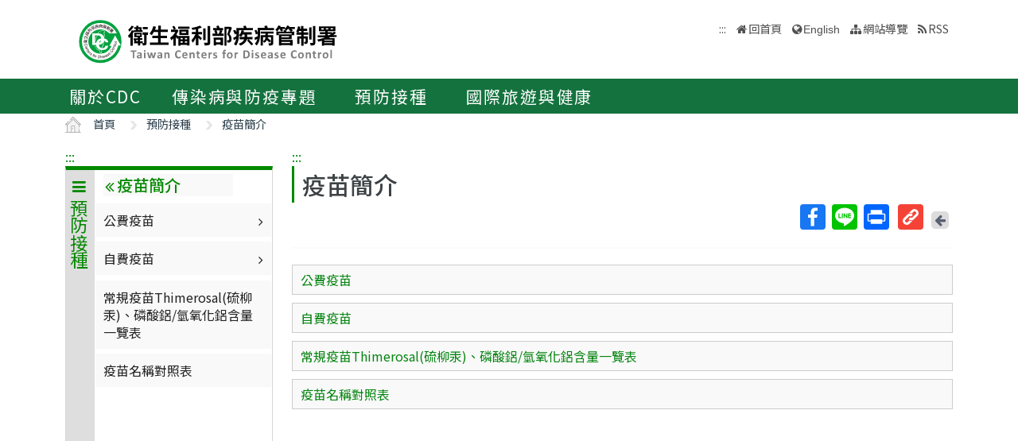

--- FILE ---
content_type: text/html; charset=utf-8
request_url: https://www.cdc.gov.tw/Category/List/JPpvMPdtecyvEo1QNitvyA
body_size: 17478
content:

<!DOCTYPE html>
<html lang="zh-Hant-TW" class="notranslate" translate="no">
<head>
    <meta name="google" content="notranslate" />
    <!-- _Layout.cshtml -->
    <title>疫苗簡介 - 衛生福利部疾病管制署</title>
    <link rel="shortcut icon" href="/favicon.ico">
    <meta http-equiv="Content-Type" content="text/html; charset=UTF-8">
    <meta http-equiv="X-UA-Compatible" content="IE=edge">
    <meta name="viewport" content="width=device-width, initial-scale=1">
    <meta name="Accessible_website" content="本網站通過AA檢測等級無障礙網頁檢測" />
    <meta name="title" content="" />

<meta name="description" content="" />
<meta name="keyword" content="" />
<meta name="subject" content="疾病管制署中文版" />

    <meta property="og:image" content="https://www.cdc.gov.tw/Images/logo_square.jpg" />
    <meta property="og:title" content="疫苗簡介" />
    
    
    
    
    <!-- 引入字型20210726 -->
    <link rel="preconnect" href="//fonts.googleapis.com">
    <link rel="preconnect" href="//fonts.gstatic.com" crossorigin>
    <link href="//fonts.googleapis.com/css2?family=Noto+Sans+TC:wght@100;300;400;500;700;900&display=swap" rel="stylesheet">
    <link href="/Content/bootstrap.min.css" rel="stylesheet"/>

    <link href="/Content/jquery-ui.min.css" rel="stylesheet"/>
<link href="/Content/animate.css" rel="stylesheet"/>
<link href="/Scripts/line-icons/line-icons.css" rel="stylesheet"/>
<link href="/Content/font-awesome.css" rel="stylesheet"/>
<link href="/Scripts/scrollbar/css/jquery.mCustomScrollbar.css" rel="stylesheet"/>
<link href="/Scripts/owl-carousel2/owlcarousel/assets/owl.carousel.min.css" rel="stylesheet"/>
<link href="/Scripts/owl-carousel2/owlcarousel/assets/owl.theme.default.min.css" rel="stylesheet"/>
<link href="/Content/icofont.css" rel="stylesheet"/>
<link href="/Scripts/line-icons-pro/styles.css" rel="stylesheet"/>
<link href="/Scripts/cubeportfolio/css/cubeportfolio.min.css" rel="stylesheet"/>
<link href="/Content/j_accessible.css" rel="stylesheet"/>
<link href="/Content/datatables.min.css" rel="stylesheet"/>
<link href="/Scripts/sky-forms-pro/skyforms/css/sky-forms-green.css" rel="stylesheet"/>
<link href="/Scripts/slick/slick.css" rel="stylesheet"/>
<link href="/Content/colorV3.css" rel="stylesheet"/>
<link href="/Content/hover-min.css" rel="stylesheet"/>
<link href="/Scripts/multilevelpushmenu/demo/covermode/covermode.css" rel="stylesheet"/>
<link href="/Content/style.css" rel="stylesheet"/>
<link href="/Content/dataTables.bootstrap5.min.css" rel="stylesheet"/>
<link href="/Content/ie10-viewport-bug-workaround.css" rel="stylesheet"/>

    <!-- 20190322 Nick GA -->
        <!-- Global site tag (gtag.js) - Google Analytics -->
        <script async src="//www.googletagmanager.com/gtag/js?id=UA-38073643-1"></script>
        <script>
            window.dataLayer = window.dataLayer || [];
            function gtag() { dataLayer.push(arguments); }
            gtag('js', new Date());

            gtag('config', 'UA-38073643-1');
        </script>
    <script src="/Scripts/jquery-3.7.1.js"></script>

</head>
<body class="header-fixed horizontal-menu page-type_green2 style_ch content_page">
    <style>
        body {
            /*overflow-x: hidden !important;*/
        }

        * {
            font-family: 'Noto Sans TC', sans-serif;
        }
    </style>
    <div class="wrapper">
        <div id="header">
            <header class="header-v5 header-static">
                <noscript>
                    <p style="text-align: center;">『您的瀏覽器不支援JavaScript功能，若網頁功能無法正常使用時，請開啟瀏覽器JavaScript狀態』</p>
                </noscript>
                <a title="跳到主要內容區 ALT+C" onclick="toAnchor('ContentFirstLink')" onkeypress="javascript: if(event.keyCode == 13 || event.keyCode == 32) toAnchor('ContentFirstLink')" href="javascript:void(0)" class="sr-only sr-only-focusable" id="skippy">
                    <span class="skiplink-text">主要內容區 ALT+C</span>
                </a>
                <nav class="navbar navbar-default mega-menu">
                    <div class="container">
                        <div class="navbar-header">
                            <!-- <button type="button" class="navbar-toggle" data-bs-toggle="collapse" data-bs-target=".navbar-responsive-collapse">
                                <span class="sr-only">Toggle navigation</span>
                                <span class="icon-bar"></span>
                                <span class="icon-bar"></span>
                                <span class="icon-bar"></span>
                            </button> -->
                            <a class="language_btn" href="/En" title="English">EN</a>
                            <div class="menu-toggle">
                                <div class="hamburger">
                                    <span></span>
                                    <span></span>
                                    <span></span>
                                </div>
                                <div class="cross">
                                    <span></span>
                                    <span></span>
                                </div>
                            </div>
                            <h1 class="logoh1">
                                <a class="navbar-brand" href="/" title="衛生福利部疾病管制署">
                                    <img src="/Images/logo_1.svg" alt="衛生福利部疾病管制署Logo標誌">
                                </a>
                            </h1>
                        </div>
                        <div class="hidden-xs pull-right">
                            <ul class="navbar-ul">
                                <li>
                                    
                                    <a accesskey="U" href="#accesskeyU" id="accesskeyU" title="上方導覽區"><span>:::</span></a>
                                </li>
                                <li class="">
                                    <a href="/" title="回首頁">回首頁</a>
                                </li>
                                <li>
                                    <a href="/En" id="JQ_mainLanguage" title="English" >English</a>
                                </li>
                                <li>
                                    <a href="/Home/Sitemap" title="網站導覽"  role="button">網站導覽</a>
                                </li>
                                <li>
                                    <a href="/RSS" title="RSS">RSS</a>
                                </li>
                            </ul>
                        </div>
                    </div>
                </nav>
                <div class="bar bar2" id="fixnav">
    <div class="barsearch" style="position: relative;">
        <label for="KeyWord" class="">全站搜尋</label>
        <input type="text" value="" id="KeyWord" accesskey="S" class="text KeyWord" placeholder="全站搜尋" title="全站搜尋">
        <input type="submit" value="搜尋" id="total_search" title="搜尋(另開視窗)" class="btn barsearchBtn" aria-label="提交搜尋關鍵字">
        <!-- <a style="display: block;
        position: absolute;
        bottom: 10px;
        left: 11px;
        display: block;
        border: solid 2px;
        padding: 0px 10px;" href="/En">English</a> -->
    </div>
    <div class="container">
        <div class="bar-inner d-print-none">
                <ul>
                        <li class="mega">
                            <a href="javascript:;" title="關於CDC">關於CDC<span class="arrow"></span></a>

                                <div class="mega">
                                    <div class="container">
                                        <ul class="sub-menu">
                                                <li>
                                                    <a href="/Category/Page/FBu4BEKk3d-PY0QD25swbQ" 
                                                       title="署長簡介">署長簡介</a>
                                                </li>
                                                <li>
                                                    <a href="/Category/MPage/WX00NbSVNG6VQ1dshFrQ_w" 
                                                       title="副署長簡介">副署長簡介</a>
                                                </li>
                                                <li>
                                                    <a href="/Category/Page/MTqnNaOG-jHJxOJ-HsxYyg" 
                                                       title="沿革與成果">沿革與成果</a>
                                                </li>
                                                <li>
                                                    <a href="/CdcOrganization/Index/cBX61rWwT5TKpS7BbMzKag" 
                                                       title="組織與職掌">組織與職掌</a>
                                                </li>
                                                <li>
                                                    <a href="/Category/MPage/kVzFWokFW3l9_YeB8idzuw" 
                                                       title="重大政策">重大政策</a>
                                                </li>
                                                <li>
                                                    <a href="/Category/List/3UATgJ9_kkHimGdkBKskPA" 
                                                       title="法令規章">法令規章</a>
                                                </li>
                                                <li>
                                                    <a href="/Category/List/abYRVtgFiTeOpA1lsLeZWg" 
                                                       title="政府資料公開">政府資料公開</a>
                                                </li>
                                                <li>
                                                    <a href="/Category/List/8Dk7lnIZOe_9IiuFFIqmCA" 
                                                       title="衛生調查訓練班(FETP)">衛生調查訓練班(FETP)</a>
                                                </li>
                                                <li>
                                                    <a href="/Category/MPage/6CJ7RCriP1wF4BmtgAhKuA" 
                                                       title="國家衛生指揮中心(NHCC)">國家衛生指揮中心(NHCC)</a>
                                                </li>
                                                <li>
                                                    <a href="/Category/Page/b_NCRMZiFLmXGmwIIY334w" 
                                                       title="與我聯繫">與我聯繫</a>
                                                </li>
                                        </ul>
                                    </div>
                                </div>
                        </li>
                        <li class="mega">
                            <a href="javascript:;" title="傳染病與防疫專題">傳染病與防疫專題<span class="arrow"></span></a>

                                <div class="mega">
                                    <div class="container">
                                        <ul class="sub-menu">
                                                <li>
                                                    <a href="/Disease/Index" 
                                                       title="傳染病介紹">傳染病介紹</a>
                                                </li>
                                                <li>
                                                    <a href="/Category/DiseaseManual/bU9xd21vK0l5S3gwb3VUTldqdVNnQT09" 
                                                       title="傳染病防治工作手冊">傳染病防治工作手冊</a>
                                                </li>
                                                <li>
                                                    <a href="/Category/DiseaseDefine/ZW54U0FpVVhpVGR3UkViWm8rQkNwUT09" 
                                                       title="傳染病病例定義及檢體送驗">傳染病病例定義及檢體送驗</a>
                                                </li>
                                                <li>
                                                    <a href="/Category/DiseaseTeach/R2tEUCtZUlRpUFJUbmRyT0gxSVlpZz09" 
                                                       title="傳染病核心教材">傳染病核心教材</a>
                                                </li>
                                                <li>
                                                    <a href="/Category/List/cdY5T1LSwpw6wKrEAt7yCw" 
                                                       title="手部衛生專區">手部衛生專區</a>
                                                </li>
                                                <li>
                                                    <a href="/Category/List/CKUj1F_woc-K_eZZ51jcQQ" 
                                                       title="應變整備專區">應變整備專區</a>
                                                </li>
                                                <li>
                                                    <a href="/Category/List/Wie5hDvyNkeG_ZypRcxssw" 
                                                       title="醫療機構感染管制">醫療機構感染管制</a>
                                                </li>
                                                <li>
                                                    <a href="/Category/List/BwUMudpBBYa4cwkWYmeaJw" 
                                                       title="實驗室生物安全">實驗室生物安全</a>
                                                </li>
                                                <li>
                                                    <a href="/Category/List/sbu7N0TPqLjKBz65260pdQ" 
                                                       title="長期照護機構感染管制">長期照護機構感染管制</a>
                                                </li>
                                                <li>
                                                    <a href="/Category/List/m6WabdS8tHTXcOkBGtlaew" 
                                                       title="抗生素抗藥性管理">抗生素抗藥性管理</a>
                                                </li>
                                        </ul>
                                    </div>
                                </div>
                        </li>
                        <li class="mega">
                            <a href="javascript:;" title="預防接種">預防接種<span class="arrow"></span></a>

                                <div class="mega">
                                    <div class="container">
                                        <ul class="sub-menu">
                                                <li>
                                                    <a href="https://vaxmap.cdc.gov.tw/" target=_blank
                                                       title="流感新冠疫苗及流感藥劑地圖(另開新視窗)">流感新冠疫苗及流感藥劑地圖</a>
                                                </li>
                                                <li>
                                                    <a href="/Category/List/SI4DlKBGujaYVJVSVKmwJw" 
                                                       title="疫苗資訊">疫苗資訊</a>
                                                </li>
                                                <li>
                                                    <a href="/Category/List/_MJYeQXoPjzYik1sYwTj6Q" 
                                                       title="公費疫苗項目與接種時程">公費疫苗項目與接種時程</a>
                                                </li>
                                                <li>
                                                    <a href="/Category/List/fAKownqYZkbLT9yoRi1fIA" 
                                                       title="各類對象預防接種建議">各類對象預防接種建議</a>
                                                </li>
                                                <li>
                                                    <a href="/Category/List/JPpvMPdtecyvEo1QNitvyA" 
                                                       title="疫苗簡介">疫苗簡介</a>
                                                </li>
                                                <li>
                                                    <a href="/Category/List/TcKynGco9G59NR02tsMyaQ" 
                                                       title="預防接種單位及諮詢資訊">預防接種單位及諮詢資訊</a>
                                                </li>
                                                <li>
                                                    <a href="/Category/List/tCJPCJ4I3Z2wKdkp85LdRQ" 
                                                       title="衛生專業人員工作指引 ">衛生專業人員工作指引 </a>
                                                </li>
                                                <li>
                                                    <a href="/Category/List/p-wHN68uxEHcx_vEVJl5hw" 
                                                       title="相關法規與委員會">相關法規與委員會</a>
                                                </li>
                                                <li>
                                                    <a href="/Category/List/W2EoTuScoXvFk8a2KpFXeA" 
                                                       title="預防接種受害救濟">預防接種受害救濟</a>
                                                </li>
                                                <li>
                                                    <a href="/Category/MPage/l_z6ZKErZJ063m6OV_8nXQ" 
                                                       title="抗蛇毒血清資訊">抗蛇毒血清資訊</a>
                                                </li>
                                                <li>
                                                    <a href="https://www.cdc.gov.tw/Category/Page/CIy--f_6O0__x-lXRm0JEw" 
                                                       title="主動捐款疫苗基金">主動捐款疫苗基金</a>
                                                </li>
                                        </ul>
                                    </div>
                                </div>
                        </li>
                        <li class="mega">
                            <a href="javascript:;" title="國際旅遊與健康">國際旅遊與健康<span class="arrow"></span></a>

                                <div class="mega">
                                    <div class="container">
                                        <ul class="sub-menu">
                                                <li>
                                                    <a href="/Category/List/7XRS9-rOLh8NhijuoCCegA" 
                                                       title="國際疫情及建議等級">國際疫情及建議等級</a>
                                                </li>
                                                <li>
                                                    <a href="/Category/List/3GJWZ0ETfmdGzIS7H0Jucg" 
                                                       title="旅遊醫學">旅遊醫學</a>
                                                </li>
                                                <li>
                                                    <a href="/Category/List/KD2YdU8aMn2oY0DD38sfPg" 
                                                       title="檢疫業務">檢疫業務</a>
                                                </li>
                                                <li>
                                                    <a href="/Category/List/-AWq9qHaYEuu9DvgrF4ebw" 
                                                       title="外國人健康管理">外國人健康管理</a>
                                                </li>
                                        </ul>
                                    </div>
                                </div>
                        </li>
                </ul>
        </div>
    </div>
</div>


            </header>
        </div>
        
<section class="RWDTop">
    


<div class="container">
    <ol class="cd-breadcrumb custom-separator">
        <li>
            <img class="location_home" src="/Images/home.svg" alt="" /><a href="/" title="首頁">首頁</a>
        </li>
                <li>
                    
                    <a href="/Category/List/jEcJbcX-J8_opidAmw3dyg" title="預防接種">
                        預防接種
                    </a>
                </li>
                <li>
                    
                    <a href="/Category/List/JPpvMPdtecyvEo1QNitvyA" title="疫苗簡介">
                        疫苗簡介
                    </a>
                </li>
    </ol>
</div>


        <div class="container">
            <div class="row">
                <div class="col-md-3 d-none d-md-block">
                    

<div class="contect_in_menu_1">
        <div class="multilevel_nav menu_box ken" data-level="1">
            <div class="h3 no"><span class="multilevel_title"><i class="fa fa-reorder"></i>預防接種</span></div>
            <div class="multilevel_span" data-level="1"><a href="#" style="visibility: visible;display: block;background: none;padding: 0px;margin: 0px;" title="預防接種"><i class="fa fa-reorder"></i>預防接種</a></div>
            <ul>
                            <li>
                                

            <a href="https://vaxmap.cdc.gov.tw/" title="流感新冠疫苗及流感藥劑地圖(另開新視窗)" id="14606" target=_blank onclick="AddReadCount('9','10479')">流感新冠疫苗及流感藥劑地圖</a>


                            </li>
                            <li>
                                <a href="#" id="10357" title="疫苗資訊"><i class="fa fa-angle-right" aria-hidden="true"></i>疫苗資訊</a>
                                <div class="menu_box" data-level="2">
                                    <div class="h3">
                                        <div class="multilevel_title">
                                            <a href="#" class="multilevel_span_1" title="疫苗資訊">
                                            <i class="fa fa-angle-double-left"></i>
                                            疫苗資訊</a>
                                        </div>
                                    </div>
                                    <div class="multilevel_span" data-level="2">
                                        <a href="#" style="visibility: visible;display: block;background: none;padding: 0px;margin: 0px;" class="multilevel_span_2" title="疫苗資訊"><i class="fa fa-angle-double-left"></i>疫苗資訊</a>
                                    </div>
                                    <ul>
                                                    <li>
                                                        

        <a href="/Category/NewsPage/4T8vDeSxOpmz0ILvF_D8Yw" title="最新消息" id="609" >最新消息</a>


                                                    </li>
                                                    <li>
                                                        

        <a href="/Category/MPage/zbAABlJGVoZDRGROm-WXSA" title="兒童健康手冊預防接種相關資料" id="13210" >兒童健康手冊預防接種相關資料</a>


                                                    </li>
                                                    <li>
                                                        

            <a href="https://www.cdc.gov.tw/InfectionReport/Info/dXB4SnI5dDlpS2VTYm8vV3BhY3B1dz09?infoId=SGlVQm5wb2kwSEErYTZDdC9teEs5QT09" title="《感染與疫苗》手冊" id="10369"  onclick="AddReadCount('9','10409')">《感染與疫苗》手冊</a>


                                                    </li>
                                                    <li>
                                                        

        <a href="/Category/MPage/S2UF2-VuMgfzgzpy7qdvlA" title="預防接種統計" id="10368" >預防接種統計</a>


                                                    </li>
                                                    <li>
                                                        <a href="#" id="8335" title="疫苗區Q&amp;A"><i class="fa fa-angle-right" aria-hidden="true"></i>疫苗區Q&amp;A</a>
                                                        <div class="menu_box" data-level="3">
                                                            <div class="h3">
                                                                <a href="#" class="multilevel_title" title="疫苗區Q&amp;A">
                                                                    <i class="fa fa-angle-double-left"></i>
                                                                    <span class="multilevel_span_1">疫苗區Q&amp;A</span>
                                                                </a>
                                                            </div>
                                                            <span class="multilevel_span" data-level="3">
                                                                <i class="fa fa-angle-double-left"></i>
                                                                <span class="multilevel_span_2">疫苗區Q&amp;A</span>
                                                            </span>
                                                            <ul>
                                                                        <li>
                                                                            

        <a href="/Category/QAPage/n0BjoorH5DGAZomq52Vvyw" title="成人肺炎鏈球菌疫苗接種Q&amp;A" id="16552" >成人肺炎鏈球菌疫苗接種Q&amp;A</a>


                                                                        </li>
                                                                        <li>
                                                                            

        <a href="/Category/QAPage/UEwHlW8cKOZ862Cqvm0TLg" title="擴大推動65歲以上民眾肺炎鏈球菌疫苗接種Q&amp;A" id="15346" >擴大推動65歲以上民眾肺炎鏈球菌疫苗接種Q&amp;A</a>


                                                                        </li>
                                                                        <li>
                                                                            

        <a href="/Category/QAPage/dZTLnY71Q5uscglyj2_hSQ" title="19-64歲侵襲性肺炎鏈球菌感染症（IPD）高風險對象肺炎鏈球菌疫苗接種Q&amp;A" id="16440" >19-64歲侵襲性肺炎鏈球菌感染症（IPD）高風險對象肺炎鏈球菌疫苗接種Q&amp;A</a>


                                                                        </li>
                                                                        <li>
                                                                            

            <a href="https://www.cdc.gov.tw/Category/List/Dq7GIwfpZj0TlfqvYBDRAQ" title="COVID-19疫苗Q&amp;A" id="14885"  onclick="AddReadCount('9','10704')">COVID-19疫苗Q&amp;A</a>


                                                                        </li>
                                                                        <li>
                                                                            

        <a href="/Category/QAPage/WhgGPa8ifNOZ7i6iFakM3A" title="B型肝炎免疫球蛋白 Q&amp;A" id="14538" >B型肝炎免疫球蛋白 Q&amp;A</a>


                                                                        </li>
                                                                        <li>
                                                                            

        <a href="/Category/List/3-Ci8gH9Kl14jGMQ1vaDsQ" title="B型肝炎疫苗Q&amp;A" id="13422" >B型肝炎疫苗Q&amp;A</a>


                                                                        </li>
                                                                        <li>
                                                                            

        <a href="/Category/QAPage/fvGohSEU_dJ0lLroVIcTog" title="幼兒A型肝炎預防接種計畫Q&amp;A" id="10436" >幼兒A型肝炎預防接種計畫Q&amp;A</a>


                                                                        </li>
                                                                        <li>
                                                                            

        <a href="/Category/List/smdEWjENfDLvX00f1-cFvw" title="卡介苗Q&amp;A" id="10437" >卡介苗Q&amp;A</a>


                                                                        </li>
                                                                        <li>
                                                                            

        <a href="/Category/QAPage/iggbJ_LG0zyZ6dVy23bDzA" title="五合一疫苗Q&amp;A" id="10438" >五合一疫苗Q&amp;A</a>


                                                                        </li>
                                                                        <li>
                                                                            

        <a href="/Category/List/Y_vVFtE8QretyCvgZHftCA" title="日本腦炎疫苗Q&amp;A" id="13303" >日本腦炎疫苗Q&amp;A</a>


                                                                        </li>
                                                                        <li>
                                                                            

            <a href="https://www.cdc.gov.tw/Category/List/uu68c_niZ3SPoViEMp72Mg" title="季節性流感疫苗Q&amp;A" id="13403"  onclick="AddReadCount('9','9274')">季節性流感疫苗Q&amp;A</a>


                                                                        </li>
                                                                        <li>
                                                                            

        <a href="/Category/QAPage/038GYbaM82TUx7zlb1hTcw" title="四合一疫苗Q&amp;A" id="10440" >四合一疫苗Q&amp;A</a>


                                                                        </li>
                                                                        <li>
                                                                            

        <a href="/Category/QAPage/l1tZt9MwTsBynhOdvKikAg" title="105年公費13價結合型肺炎鏈球菌疫苗(PCV13)接種Q&amp;A" id="10442" >105年公費13價結合型肺炎鏈球菌疫苗(PCV13)接種Q&amp;A</a>


                                                                        </li>
                                                                        <li>
                                                                            

        <a href="/Category/QAPage/bUf9mnRpohftp1AJ9JeyUA" title="預防接種紀錄查詢相關Q&amp;A" id="10443" >預防接種紀錄查詢相關Q&amp;A</a>


                                                                        </li>
                                                                        <li>
                                                                            

        <a href="/Category/QAPage/YEl4SY8wu6ssRcQDeYpmVQ" title="接種MMR疫苗相關Q&amp;A" id="13468" >接種MMR疫苗相關Q&amp;A</a>


                                                                        </li>
                                                            </ul>
                                                        </div>
                                                    </li>
                                                    <li>
                                                        <a href="#" id="13501" title="預防接種資料查詢"><i class="fa fa-angle-right" aria-hidden="true"></i>預防接種資料查詢</a>
                                                        <div class="menu_box" data-level="3">
                                                            <div class="h3">
                                                                <a href="#" class="multilevel_title" title="預防接種資料查詢">
                                                                    <i class="fa fa-angle-double-left"></i>
                                                                    <span class="multilevel_span_1">預防接種資料查詢</span>
                                                                </a>
                                                            </div>
                                                            <span class="multilevel_span" data-level="3">
                                                                <i class="fa fa-angle-double-left"></i>
                                                                <span class="multilevel_span_2">預防接種資料查詢</span>
                                                            </span>
                                                            <ul>
                                                                        <li>
                                                                            

            <a href="/Category/Page/9dz7czW1IrLl-Ce5i0XDFQ" title="個人預防接種資料查詢" id="13503" >個人預防接種資料查詢</a>


                                                                        </li>
                                                                        <li>
                                                                            

            <a href="https://www.cdc.gov.tw/Category/Page/z_vOjN1F__1odOkk2vI5cA" title="醫療院所查詢民眾預防接種資料" id="13502"  onclick="AddReadCount('9','9363')">醫療院所查詢民眾預防接種資料</a>


                                                                        </li>
                                                            </ul>
                                                        </div>
                                                    </li>
                                    </ul>
                                </div>
                            </li>
                            <li>
                                <a href="#" id="13115" title="公費疫苗項目與接種時程"><i class="fa fa-angle-right" aria-hidden="true"></i>公費疫苗項目與接種時程</a>
                                <div class="menu_box" data-level="2">
                                    <div class="h3">
                                        <div class="multilevel_title">
                                            <a href="#" class="multilevel_span_1" title="公費疫苗項目與接種時程">
                                            <i class="fa fa-angle-double-left"></i>
                                            公費疫苗項目與接種時程</a>
                                        </div>
                                    </div>
                                    <div class="multilevel_span" data-level="2">
                                        <a href="#" style="visibility: visible;display: block;background: none;padding: 0px;margin: 0px;" class="multilevel_span_2" title="公費疫苗項目與接種時程"><i class="fa fa-angle-double-left"></i>公費疫苗項目與接種時程</a>
                                    </div>
                                    <ul>
                                                    <li>
                                                        

            <a href="/Category/Page/U_hY1WCfa5BU6fuqW9FIXg" title="成人肺炎鏈球菌疫苗" id="16553" >成人肺炎鏈球菌疫苗</a>


                                                    </li>
                                                    <li>
                                                        

            <a href="https://www.cdc.gov.tw/Category/Page/V_XD8H6OSUpaTIMWgopkNg" title="COVID-19疫苗接種對象" id="14883"  onclick="AddReadCount('9','10702')">COVID-19疫苗接種對象</a>


                                                    </li>
                                                    <li>
                                                        <a href="#" id="13211" title="現行兒童預防接種時程"><i class="fa fa-angle-right" aria-hidden="true"></i>現行兒童預防接種時程</a>
                                                        <div class="menu_box" data-level="3">
                                                            <div class="h3">
                                                                <a href="#" class="multilevel_title" title="現行兒童預防接種時程">
                                                                    <i class="fa fa-angle-double-left"></i>
                                                                    <span class="multilevel_span_1">現行兒童預防接種時程</span>
                                                                </a>
                                                            </div>
                                                            <span class="multilevel_span" data-level="3">
                                                                <i class="fa fa-angle-double-left"></i>
                                                                <span class="multilevel_span_2">現行兒童預防接種時程</span>
                                                            </span>
                                                            <ul>
                                                                        <li>
                                                                            

            <a href="/File/Get/sqrAKrJg_Uq8Ki5B0HtO3g?path=yeMeEuSXL8fESYTX0GHlfPOwUIkMVW1RWMDUhMwawRPHmtPf6tOpJAU8F9Yg1B4LdNz8V5tvgI5lxELCSGyisg&amp;name=qrQHsm8zFamZHxRDgzcwXkTbsQhTNOWHOzu9P00wH80p5PU9opORBOnQzHdpX35Y" title="嬰幼兒預防接種時程海報.jpg(檔案下載)" id="10377"  onclick="AddReadCount('9','7616')">嬰幼兒預防接種時程海報</a>


                                                                        </li>
                                                                        <li>
                                                                            

        <a href="/Vaccine/Index/M3lMd2tkMlVTUXMwVDc4MXk3L3dYZz09" title="嬰幼兒預防接種時間試算" id="10360" >嬰幼兒預防接種時間試算</a>


                                                                        </li>
                                                                        <li>
                                                                            

            <a href="/Category/Page/TxRW-x3WzvPhvEtxM628GA" title="現行兒童預防接種時程表(兒童常規疫苗)" id="10361" >現行兒童預防接種時程表(兒童常規疫苗)</a>


                                                                        </li>
                                                                        <li>
                                                                            

            <a href="https://www.cdc.gov.tw/File/Get/WB1ZI29fcZ0fI8Dj_fA26Q" title="各項預防接種間隔時間一覽表(另開新視窗)" id="10362" target=_blank onclick="AddReadCount('9','9291')">各項預防接種間隔時間一覽表</a>


                                                                        </li>
                                                            </ul>
                                                        </div>
                                                    </li>
                                                    <li>
                                                        

            <a href="/Category/Page/AkwlA8rAOvUznSpyy46rvQ" title="B型肝炎免疫球蛋白接種對象" id="14537" >B型肝炎免疫球蛋白接種對象</a>


                                                    </li>
                                                    <li>
                                                        <a href="#" id="13212" title="A型肝炎疫苗實施對象"><i class="fa fa-angle-right" aria-hidden="true"></i>A型肝炎疫苗實施對象</a>
                                                        <div class="menu_box" data-level="3">
                                                            <div class="h3">
                                                                <a href="#" class="multilevel_title" title="A型肝炎疫苗實施對象">
                                                                    <i class="fa fa-angle-double-left"></i>
                                                                    <span class="multilevel_span_1">A型肝炎疫苗實施對象</span>
                                                                </a>
                                                            </div>
                                                            <span class="multilevel_span" data-level="3">
                                                                <i class="fa fa-angle-double-left"></i>
                                                                <span class="multilevel_span_2">A型肝炎疫苗實施對象</span>
                                                            </span>
                                                            <ul>
                                                                        <li>
                                                                            

            <a href="/File/Get/sqrAKrJg_Uq8Ki5B0HtO3g?path=dhn2zSU6tyIcOXff1n2g613sf4hl90kpVXnYWpKXkXKcB5pCELSkluZxjUxU8iJIUZOySL8AtC8YfrRdn-armg&amp;name=WANjgu83RMecApdVLxgOAQ0_2hk-nVeyziUznwIbOyPvW6hV6lPGLcuGre01ihEz" title="幼兒A型肝炎預防接種實施對象及接種時程.pdf(另開新視窗)" id="12848" target=_blank onclick="AddReadCount('9','8848')">幼兒A型肝炎預防接種實施對象及接種時程</a>


                                                                        </li>
                                                                        <li>
                                                                            

            <a href="/File/Get/sqrAKrJg_Uq8Ki5B0HtO3g?path=5P3i5QLb02L6eeNGSB4F2yEmTLodK1uW1qEjTT2GQbAsdf9efcLKcNKLSiaBREgPzvvblzwmi0qi8mZL3ejHsw&amp;name=nnFJ8lQHnOGV1B23fZ4eklfN4dgM4xpaAYm1QLG6XxNQi4qqdBeZsh2N3Pqds8g0" title="幼兒A型肝炎疫苗常規接種海報.jpg(檔案下載)" id="12849"  onclick="AddReadCount('9','8849')">幼兒A型肝炎疫苗常規接種海報</a>


                                                                        </li>
                                                            </ul>
                                                        </div>
                                                    </li>
                                                    <li>
                                                        

            <a href="https://www.cdc.gov.tw/Category/MPage/JNTC9qza3F_rgt9sRHqV2Q" title="流感疫苗實施對象(另開新視窗)" id="13295" target=_blank onclick="AddReadCount('9','9161')">流感疫苗實施對象</a>


                                                    </li>
                                                    <li>
                                                        

            <a href="/Category/Page/T9DcGxTDCHiW4Z5QVd9xdg" title="育齡婦女MMR疫苗實施對象及接種建議" id="12886" >育齡婦女MMR疫苗實施對象及接種建議</a>


                                                    </li>
                                                    <li>
                                                        

            <a href="/Category/Page/J_tSqkR9_JYzicA3m86YQw" title="55-64歲原住民23價肺炎鏈球菌多醣體疫苗" id="15376" >55-64歲原住民23價肺炎鏈球菌多醣體疫苗</a>


                                                    </li>
                                                    <li>
                                                        

            <a href="/Category/Page/akujfZsazpZXcBcc2z-nrw" title="長者肺炎鏈球菌疫苗實施對象" id="12883" >長者肺炎鏈球菌疫苗實施對象</a>


                                                    </li>
                                                    <li>
                                                        

            <a href="/Category/Page/N4xwxnicimkOXTW55ZjDEA" title="19-64歲侵襲性肺炎鏈球菌感染症（IPD）高風險對象肺炎鏈球菌疫苗" id="16434" >19-64歲侵襲性肺炎鏈球菌感染症（IPD）高風險對象肺炎鏈球菌疫苗</a>


                                                    </li>
                                                    <li>
                                                        

            <a href="/Category/Page/fJR7XoUKS5QZlcXyjxm3pw" title="B型肝炎高危險群幼兒追蹤檢查與追加接種實施對象" id="12825" >B型肝炎高危險群幼兒追蹤檢查與追加接種實施對象</a>


                                                    </li>
                                                    <li>
                                                        

            <a href="/Category/Page/nDZn_KCGurg_uXLR03LGWA" title="我國預防接種政策推行歷程" id="10370" >我國預防接種政策推行歷程</a>


                                                    </li>
                                    </ul>
                                </div>
                            </li>
                            <li>
                                <a href="#" id="13116" title="各類對象預防接種建議"><i class="fa fa-angle-right" aria-hidden="true"></i>各類對象預防接種建議</a>
                                <div class="menu_box" data-level="2">
                                    <div class="h3">
                                        <div class="multilevel_title">
                                            <a href="#" class="multilevel_span_1" title="各類對象預防接種建議">
                                            <i class="fa fa-angle-double-left"></i>
                                            各類對象預防接種建議</a>
                                        </div>
                                    </div>
                                    <div class="multilevel_span" data-level="2">
                                        <a href="#" style="visibility: visible;display: block;background: none;padding: 0px;margin: 0px;" class="multilevel_span_2" title="各類對象預防接種建議"><i class="fa fa-angle-double-left"></i>各類對象預防接種建議</a>
                                    </div>
                                    <ul>
                                                    <li>
                                                        <a href="#" id="7880" title="嬰幼兒及兒童(12歲以下)"><i class="fa fa-angle-right" aria-hidden="true"></i>嬰幼兒及兒童(12歲以下)</a>
                                                        <div class="menu_box" data-level="3">
                                                            <div class="h3">
                                                                <a href="#" class="multilevel_title" title="嬰幼兒及兒童(12歲以下)">
                                                                    <i class="fa fa-angle-double-left"></i>
                                                                    <span class="multilevel_span_1">嬰幼兒及兒童(12歲以下)</span>
                                                                </a>
                                                            </div>
                                                            <span class="multilevel_span" data-level="3">
                                                                <i class="fa fa-angle-double-left"></i>
                                                                <span class="multilevel_span_2">嬰幼兒及兒童(12歲以下)</span>
                                                            </span>
                                                            <ul>
                                                                        <li>
                                                                            

            <a href="https://www.cdc.gov.tw/Category/Page/TxRW-x3WzvPhvEtxM628GA" title="現行兒童預防接種時程表" id="13281" >現行兒童預防接種時程表</a>


                                                                        </li>
                                                                        <li>
                                                                            

        <a href="/Category/List/0_o2WzZdMPNfrH0vVtx7YQ" title="現行公費疫苗項目" id="7895" >現行公費疫苗項目</a>


                                                                        </li>
                                                                        <li>
                                                                            

        <a href="/Category/ListPage/gBkY59nmbUpY39iDzJging" title="自費疫苗項目" id="7896" >自費疫苗項目</a>


                                                                        </li>
                                                            </ul>
                                                        </div>
                                                    </li>
                                                    <li>
                                                        <a href="#" id="8706" title="青少年(11-18歲)"><i class="fa fa-angle-right" aria-hidden="true"></i>青少年(11-18歲)</a>
                                                        <div class="menu_box" data-level="3">
                                                            <div class="h3">
                                                                <a href="#" class="multilevel_title" title="青少年(11-18歲)">
                                                                    <i class="fa fa-angle-double-left"></i>
                                                                    <span class="multilevel_span_1">青少年(11-18歲)</span>
                                                                </a>
                                                            </div>
                                                            <span class="multilevel_span" data-level="3">
                                                                <i class="fa fa-angle-double-left"></i>
                                                                <span class="multilevel_span_2">青少年(11-18歲)</span>
                                                            </span>
                                                            <ul>
                                                                        <li>
                                                                            

            <a href="/File/Get/sqrAKrJg_Uq8Ki5B0HtO3g?path=GmB7Wxlt1AAk-cRKs4nlZ2l1rzrQAeTJaciLtcAgxSQ-NcRGzsLR1EdJg9EnZ1i8pJDw-vgGVHMZbrCkdeEvHA&amp;name=zGl5XdJqzJ24nzTYwGVYQMQWw3qKTZjmII7ev1g6lOaeEhayJiKcOaT2GxsJC8Gz" title="青少年(11-18 歲)預防接種建議.pdf(另開新視窗)" id="7898" target=_blank onclick="AddReadCount('9','9190')">青少年(11-18 歲)預防接種建議</a>


                                                                        </li>
                                                                        <li>
                                                                            

        <a href="/Category/List/pUl1RPinRY_mpwyaTt8pjQ" title="未曾接種、未具抗體或非公費實施對象等建議自費接種之疫苗" id="8707" >未曾接種、未具抗體或非公費實施對象等建議自費接種之疫苗</a>


                                                                        </li>
                                                                        <li>
                                                                            

        <a href="/Category/List/bTMbiUfsY-BnppZbXEGm7A" title="特定對象、高危險群、赴流行地區者建議自費接種之疫苗" id="8708" >特定對象、高危險群、赴流行地區者建議自費接種之疫苗</a>


                                                                        </li>
                                                            </ul>
                                                        </div>
                                                    </li>
                                                    <li>
                                                        <a href="#" id="8709" title="成人(19-64歲)"><i class="fa fa-angle-right" aria-hidden="true"></i>成人(19-64歲)</a>
                                                        <div class="menu_box" data-level="3">
                                                            <div class="h3">
                                                                <a href="#" class="multilevel_title" title="成人(19-64歲)">
                                                                    <i class="fa fa-angle-double-left"></i>
                                                                    <span class="multilevel_span_1">成人(19-64歲)</span>
                                                                </a>
                                                            </div>
                                                            <span class="multilevel_span" data-level="3">
                                                                <i class="fa fa-angle-double-left"></i>
                                                                <span class="multilevel_span_2">成人(19-64歲)</span>
                                                            </span>
                                                            <ul>
                                                                        <li>
                                                                            

            <a href="/Category/Page/MoZgDU5xEilvKbL54nUTEg" title="成人預防接種建議時程表" id="8710" >成人預防接種建議時程表</a>


                                                                        </li>
                                                                        <li>
                                                                            

        <a href="/Category/List/QKswHPT9vh_ZVTwZ0_8sxQ" title="建議接種之疫苗" id="8711" >建議接種之疫苗</a>


                                                                        </li>
                                                                        <li>
                                                                            

        <a href="/Category/List/nzb8Qc9X4LnulWBOREX7og" title="如有感染疾病之風險，可依建議接種之疫苗" id="10429" >如有感染疾病之風險，可依建議接種之疫苗</a>


                                                                        </li>
                                                            </ul>
                                                        </div>
                                                    </li>
                                                    <li>
                                                        <a href="#" id="8713" title="育齡婦女(15-49歲)"><i class="fa fa-angle-right" aria-hidden="true"></i>育齡婦女(15-49歲)</a>
                                                        <div class="menu_box" data-level="3">
                                                            <div class="h3">
                                                                <a href="#" class="multilevel_title" title="育齡婦女(15-49歲)">
                                                                    <i class="fa fa-angle-double-left"></i>
                                                                    <span class="multilevel_span_1">育齡婦女(15-49歲)</span>
                                                                </a>
                                                            </div>
                                                            <span class="multilevel_span" data-level="3">
                                                                <i class="fa fa-angle-double-left"></i>
                                                                <span class="multilevel_span_2">育齡婦女(15-49歲)</span>
                                                            </span>
                                                            <ul>
                                                                        <li>
                                                                            

        <a href="/Category/List/LgLlAQTO4uV_tQPnpf2leA" title="麻疹腮腺炎德國麻疹混合疫苗(Measles, Mumps and Rubella, MMR)" id="10430" >麻疹腮腺炎德國麻疹混合疫苗(Measles, Mumps and Rubella, MMR)</a>


                                                                        </li>
                                                                        <li>
                                                                            

            <a href="https://www.cdc.gov.tw/Category/Page/MXy9TPGNNXMS_rzotG7xzQ" title="減量破傷風白喉非細胞性百日咳混合疫苗(Tdap)" id="10431" >減量破傷風白喉非細胞性百日咳混合疫苗(Tdap)</a>


                                                                        </li>
                                                                        <li>
                                                                            

            <a href="/Category/Page/qtLT5XEA5spIfYmlrlOmRw" title="育齡婦女及孕婦接種MMR與Tdap疫苗衛教單張" id="10432" >育齡婦女及孕婦接種MMR與Tdap疫苗衛教單張</a>


                                                                        </li>
                                                                        <li>
                                                                            

            <a href="https://www.cdc.gov.tw/Category/Page/c2M5ZW5uOHdjckxJdWZicUQ5TUZwdz09" title="季節性流感疫苗(Influenza)" id="10433"  onclick="AddReadCount('9','10406')">季節性流感疫苗(Influenza)</a>


                                                                        </li>
                                                            </ul>
                                                        </div>
                                                    </li>
                                                    <li>
                                                        <a href="#" id="7899" title="長者(65歲以上)"><i class="fa fa-angle-right" aria-hidden="true"></i>長者(65歲以上)</a>
                                                        <div class="menu_box" data-level="3">
                                                            <div class="h3">
                                                                <a href="#" class="multilevel_title" title="長者(65歲以上)">
                                                                    <i class="fa fa-angle-double-left"></i>
                                                                    <span class="multilevel_span_1">長者(65歲以上)</span>
                                                                </a>
                                                            </div>
                                                            <span class="multilevel_span" data-level="3">
                                                                <i class="fa fa-angle-double-left"></i>
                                                                <span class="multilevel_span_2">長者(65歲以上)</span>
                                                            </span>
                                                            <ul>
                                                                        <li>
                                                                            

            <a href="https://www.cdc.gov.tw/Short/JBM83W" title="成人預防接種建議時程表" id="12867"  onclick="AddReadCount('9','10407')">成人預防接種建議時程表</a>


                                                                        </li>
                                                                        <li>
                                                                            

            <a href="https://www.cdc.gov.tw/Category/Page/BCs7J-5nkN3Rl2te8t_OXA" title="破傷風、白喉、百日咳相關疫苗(Td/Tdap)" id="12868"  onclick="AddReadCount('9','10408')">破傷風、白喉、百日咳相關疫苗(Td/Tdap)</a>


                                                                        </li>
                                                                        <li>
                                                                            

            <a href="https://www.cdc.gov.tw/Category/Page/sc9enn8wcrLIufbqD9MFpw" title="季節性流感疫苗(Influenza)" id="13297" >季節性流感疫苗(Influenza)</a>


                                                                        </li>
                                                                        <li>
                                                                            

            <a href="https://www.cdc.gov.tw/Category/Page/jIgVw84mSoHQvlhzsG9LMA" title="A型肝炎疫苗(Hepatitis A)" id="12869" >A型肝炎疫苗(Hepatitis A)</a>


                                                                        </li>
                                                                        <li>
                                                                            

        <a href="/Category/List/b9LkaS5L2euYdTPpWXfrZg" title="肺炎鏈球菌疫苗(Pneumococcal vaccine)" id="12870" >肺炎鏈球菌疫苗(Pneumococcal vaccine)</a>


                                                                        </li>
                                                                        <li>
                                                                            

        <a href="https://www.cdc.gov.tw/Category/Page/WzNj0ONng_AdPtlJc4XDhA" title="帶狀疱疹疫苗" id="12871" >帶狀疱疹疫苗</a>


                                                                        </li>
                                                            </ul>
                                                        </div>
                                                    </li>
                                                    <li>
                                                        

        <a href="/Category/ListPage/g9rqm1jhIt65b8sr5Vap8w" title="免疫功能低下者" id="7902" >免疫功能低下者</a>


                                                    </li>
                                                    <li>
                                                        

        <a href="/Category/ListPage/37c87fQbw89fNxUHngpy6Q" title="欲至外國者" id="10434" >欲至外國者</a>


                                                    </li>
                                                    <li>
                                                        <a href="#" id="8714" title="狂犬病高風險族群"><i class="fa fa-angle-right" aria-hidden="true"></i>狂犬病高風險族群</a>
                                                        <div class="menu_box" data-level="3">
                                                            <div class="h3">
                                                                <a href="#" class="multilevel_title" title="狂犬病高風險族群">
                                                                    <i class="fa fa-angle-double-left"></i>
                                                                    <span class="multilevel_span_1">狂犬病高風險族群</span>
                                                                </a>
                                                            </div>
                                                            <span class="multilevel_span" data-level="3">
                                                                <i class="fa fa-angle-double-left"></i>
                                                                <span class="multilevel_span_2">狂犬病高風險族群</span>
                                                            </span>
                                                            <ul>
                                                                        <li>
                                                                            

            <a href="/Category/Page/1u48Sr5o_Ck9zu9gJFedtA" title="狂犬病疫苗(Rabies Vaccine) " id="8715" >狂犬病疫苗(Rabies Vaccine) </a>


                                                                        </li>
                                                                        <li>
                                                                            

            <a href="https://www.cdc.gov.tw/Category/MPage/rgHQjk8gZoHETGkifRdfeA" title="狂犬病疫苗與HRIG" id="13209" >狂犬病疫苗與HRIG</a>


                                                                        </li>
                                                            </ul>
                                                        </div>
                                                    </li>
                                    </ul>
                                </div>
                            </li>
                            <li>
                                <a href="#" id="10448" title="疫苗簡介"><i class="fa fa-angle-right" aria-hidden="true"></i>疫苗簡介</a>
                                <div class="menu_box" data-level="2">
                                    <div class="h3">
                                        <div class="multilevel_title">
                                            <a href="#" class="multilevel_span_1" title="疫苗簡介">
                                            <i class="fa fa-angle-double-left"></i>
                                            疫苗簡介</a>
                                        </div>
                                    </div>
                                    <div class="multilevel_span" data-level="2">
                                        <a href="#" style="visibility: visible;display: block;background: none;padding: 0px;margin: 0px;" class="multilevel_span_2" title="疫苗簡介"><i class="fa fa-angle-double-left"></i>疫苗簡介</a>
                                    </div>
                                    <ul>
                                                    <li>
                                                        <a href="#" id="10478" title="公費疫苗"><i class="fa fa-angle-right" aria-hidden="true"></i>公費疫苗</a>
                                                        <div class="menu_box" data-level="3">
                                                            <div class="h3">
                                                                <a href="#" class="multilevel_title" title="公費疫苗">
                                                                    <i class="fa fa-angle-double-left"></i>
                                                                    <span class="multilevel_span_1">公費疫苗</span>
                                                                </a>
                                                            </div>
                                                            <span class="multilevel_span" data-level="3">
                                                                <i class="fa fa-angle-double-left"></i>
                                                                <span class="multilevel_span_2">公費疫苗</span>
                                                            </span>
                                                            <ul>
                                                                        <li>
                                                                            

            <a href="https://www.cdc.gov.tw/Category/MPage/epjWGimoqASwhAN8X-5Nlw" title="COVID-19疫苗" id="14884"  onclick="AddReadCount('9','10703')">COVID-19疫苗</a>


                                                                        </li>
                                                                        <li>
                                                                            

            <a href="/Category/Page/E8uaEwWTLCW_axUVTbDn1g" title="B型肝炎疫苗 (Hepatitis B)" id="10475" >B型肝炎疫苗 (Hepatitis B)</a>


                                                                        </li>
                                                                        <li>
                                                                            

            <a href="/Category/Page/0xsE-bNbZiWWo_it9SfvPg" title="卡介苗 (Bacillus Calmette-Gu&#233;rin vaccine, BCG)" id="10468" >卡介苗 (Bacillus Calmette-Gu&#233;rin vaccine, BCG)</a>


                                                                        </li>
                                                                        <li>
                                                                            

            <a href="/Category/Page/4buEpU_Wqb7WhVNeDk84tg" title="白喉破傷風非細胞性百日咳、ｂ型嗜血桿菌及不活化小兒麻痺五合一疫苗 (DTaP-Hib-IPV)" id="10466" >白喉破傷風非細胞性百日咳、ｂ型嗜血桿菌及不活化小兒麻痺五合一疫苗 (DTaP-Hib-IPV)</a>


                                                                        </li>
                                                                        <li>
                                                                            

            <a href="/Category/Page/UBBuFeqsBwVMVesJNx-mcw" title="13價結合型肺炎鏈球菌疫苗 (Pneumococcal Conjugate Vaccine)" id="10481" >13價結合型肺炎鏈球菌疫苗 (Pneumococcal Conjugate Vaccine)</a>


                                                                        </li>
                                                                        <li>
                                                                            

            <a href="/Category/Page/3un9_HOLlYs3sIjoM6s3iA" title="水痘疫苗 (Varicella)" id="10485" >水痘疫苗 (Varicella)</a>


                                                                        </li>
                                                                        <li>
                                                                            

            <a href="/Category/Page/1XnG2MJUtxJ6jwPn_wCjEA" title="麻疹腮腺炎德國麻疹混合疫苗 (Measles, Mumps and Rubella, MMR)" id="10458" >麻疹腮腺炎德國麻疹混合疫苗 (Measles, Mumps and Rubella, MMR)</a>


                                                                        </li>
                                                                        <li>
                                                                            

            <a href="/Category/Page/G-grOKyRVHDV8yGC-8NJrw" title="日本腦炎疫苗 (Japanese Encephalitis Vaccine)" id="10471" >日本腦炎疫苗 (Japanese Encephalitis Vaccine)</a>


                                                                        </li>
                                                                        <li>
                                                                            

            <a href="/Category/Page/sc9enn8wcrLIufbqD9MFpw" title="流感疫苗 (Influenza)" id="10464" >流感疫苗 (Influenza)</a>


                                                                        </li>
                                                                        <li>
                                                                            

            <a href="/Category/Page/2Tj7bMQQXoyKu2BvJma89w" title="A型肝炎疫苗 (Hepatitis A)" id="10477" >A型肝炎疫苗 (Hepatitis A)</a>


                                                                        </li>
                                                                        <li>
                                                                            

            <a href="/Category/Page/BCs7J-5nkN3Rl2te8t_OXA" title="破傷風、白喉及百日咳相關疫苗" id="10462" >破傷風、白喉及百日咳相關疫苗</a>


                                                                        </li>
                                                                        <li>
                                                                            

            <a href="/Category/Page/drCQvdyf3nlxUl_BR4IkVQ" title="23價肺炎鏈球菌多醣體疫苗 (Pneumococcal Polysaccharide Vaccine)" id="10479" >23價肺炎鏈球菌多醣體疫苗 (Pneumococcal Polysaccharide Vaccine)</a>


                                                                        </li>
                                                            </ul>
                                                        </div>
                                                    </li>
                                                    <li>
                                                        <a href="#" id="10459" title="自費疫苗"><i class="fa fa-angle-right" aria-hidden="true"></i>自費疫苗</a>
                                                        <div class="menu_box" data-level="3">
                                                            <div class="h3">
                                                                <a href="#" class="multilevel_title" title="自費疫苗">
                                                                    <i class="fa fa-angle-double-left"></i>
                                                                    <span class="multilevel_span_1">自費疫苗</span>
                                                                </a>
                                                            </div>
                                                            <span class="multilevel_span" data-level="3">
                                                                <i class="fa fa-angle-double-left"></i>
                                                                <span class="multilevel_span_2">自費疫苗</span>
                                                            </span>
                                                            <ul>
                                                                        <li>
                                                                            

            <a href="/Category/Page/_c-wFWniWQTe9yoxeBXs_g" title="B型肝炎疫苗 (Hepatitis B)" id="13305" >B型肝炎疫苗 (Hepatitis B)</a>


                                                                        </li>
                                                                        <li>
                                                                            

            <a href="/Category/Page/ORBnRmMgImeUqPApKawmwA" title="肺炎鏈球菌疫苗 (Pneumococcal Vaccine) " id="11531" >肺炎鏈球菌疫苗 (Pneumococcal Vaccine) </a>


                                                                        </li>
                                                                        <li>
                                                                            

            <a href="/Category/Page/B6joDsDlkNLQiiZfvSBlSg" title="麻疹腮腺炎德國麻疹混合疫苗 (Measles, Mumps and Rubella; MMR)" id="11532" >麻疹腮腺炎德國麻疹混合疫苗 (Measles, Mumps and Rubella; MMR)</a>


                                                                        </li>
                                                                        <li>
                                                                            

            <a href="/Category/Page/BIxUz7qOvlS9MJ3PH3VAZg" title="水痘疫苗 (Varicella)" id="11533" >水痘疫苗 (Varicella)</a>


                                                                        </li>
                                                                        <li>
                                                                            

            <a href="/Category/Page/LnrbufSY9uTyIprhOZ15NA" title="流感疫苗 (Influenza)" id="11534" >流感疫苗 (Influenza)</a>


                                                                        </li>
                                                                        <li>
                                                                            

            <a href="https://www.cdc.gov.tw/Category/ListContent/YipvR33b32K-dsMI2eIrIg?uaid=xwZvRLGTVN0ItcWOO_i_4Q" title="黃熱病疫苗 (Yellow Fever Vaccine)" id="10452" >黃熱病疫苗 (Yellow Fever Vaccine)</a>


                                                                        </li>
                                                                        <li>
                                                                            

            <a href="/Category/Page/cTs_1wINWKYOxjzn_hi8fg" title=" 流行性腦脊髓膜炎疫苗 (Meningococcal Vaccine)" id="11537" > 流行性腦脊髓膜炎疫苗 (Meningococcal Vaccine)</a>


                                                                        </li>
                                                                        <li>
                                                                            

            <a href="/Category/Page/6BBQJ29ipsI1fJyX-AzuPA" title="狂犬病疫苗 (Rabies Vaccine)" id="10456" >狂犬病疫苗 (Rabies Vaccine)</a>


                                                                        </li>
                                                                        <li>
                                                                            

            <a href="https://www.cdc.gov.tw/Category/ListContent/YipvR33b32K-dsMI2eIrIg?uaid=-EHqnOHSFXal6KiCE-riMg" title="傷寒疫苗 (Typhoid Vaccine)" id="10450" >傷寒疫苗 (Typhoid Vaccine)</a>


                                                                        </li>
                                                                        <li>
                                                                            

            <a href="https://www.cdc.gov.tw/Category/ListContent/6786?uaid=17248" title="小兒麻痺疫苗 (Polio Vaccine)" id="10454" >小兒麻痺疫苗 (Polio Vaccine)</a>


                                                                        </li>
                                                                        <li>
                                                                            

            <a href="https://www.hpa.gov.tw/Pages/List.aspx?nodeid=212" title="人類乳突病毒疫苗 (HPV)(另開新視窗)" id="10473" target=_blank onclick="AddReadCount('9','6509')">人類乳突病毒疫苗 (HPV)</a>


                                                                        </li>
                                                                        <li>
                                                                            

            <a href="/Category/Page/WzNj0ONng_AdPtlJc4XDhA" title="帶狀疱疹疫苗 (Zoster Vaccine)" id="10460" >帶狀疱疹疫苗 (Zoster Vaccine)</a>


                                                                        </li>
                                                                        <li>
                                                                            

            <a href="/Category/Page/jIgVw84mSoHQvlhzsG9LMA" title="A型肝炎疫苗 (Hepatitis A) " id="13245" >A型肝炎疫苗 (Hepatitis A) </a>


                                                                        </li>
                                                                        <li>
                                                                            

            <a href="/Category/Page/-WURhHMHEuqdyGAnpxEbLw" title="日本腦炎疫苗 (Japanese Encephalitis Vaccine)" id="13247" >日本腦炎疫苗 (Japanese Encephalitis Vaccine)</a>


                                                                        </li>
                                                                        <li>
                                                                            

            <a href="/Category/Page/MXy9TPGNNXMS_rzotG7xzQ" title="破傷風、白喉及百日咳相關疫苗" id="13416" >破傷風、白喉及百日咳相關疫苗</a>


                                                                        </li>
                                                                        <li>
                                                                            

            <a href="/Category/Page/Swi2NuzkthETRWhmAmFOnw" title="輪狀病毒疫苗 (Rotavirus Vaccine)" id="13418" >輪狀病毒疫苗 (Rotavirus Vaccine)</a>


                                                                        </li>
                                                                        <li>
                                                                            

            <a href="/Category/Page/u87VWWvbc8dH6BcgAguctw" title="腸病毒A71型疫苗 (Enterovirus A71 Vaccine)" id="15335" >腸病毒A71型疫苗 (Enterovirus A71 Vaccine)</a>


                                                                        </li>
                                                                        <li>
                                                                            

            <a href="/Category/Page/IO0eHp7UlpW8hkmdNuZY0Q" title="M痘疫苗(Mpox Vaccine)" id="16426" >M痘疫苗(Mpox Vaccine)</a>


                                                                        </li>
                                                                        <li>
                                                                            

            <a href="/Category/Page/HMYG9wwEPFHjjpE8D6R31Q" title="呼吸道融合病毒疫苗 (RSV Vaccine)" id="16435" >呼吸道融合病毒疫苗 (RSV Vaccine)</a>


                                                                        </li>
                                                                        <li>
                                                                            

            <a href="/Category/Page/9GHyEWeyrfP65vjWpVjYYA" title="呼吸道融合病毒單株抗體 (RSV Monoclonal Antibody)" id="16439" >呼吸道融合病毒單株抗體 (RSV Monoclonal Antibody)</a>


                                                                        </li>
                                                            </ul>
                                                        </div>
                                                    </li>
                                                    <li>
                                                        

            <a href="/Category/Page/BQhSVDYi3ZC4zFVmxxK9tw" title="常規疫苗Thimerosal(硫柳汞)、磷酸鋁/氫氧化鋁含量一覽表" id="10367" >常規疫苗Thimerosal(硫柳汞)、磷酸鋁/氫氧化鋁含量一覽表</a>


                                                    </li>
                                                    <li>
                                                        

        <a href="/Category/MPage/90DGw2becxE0kF1ONXLFgw" title="疫苗名稱對照表" id="10371" >疫苗名稱對照表</a>


                                                    </li>
                                    </ul>
                                </div>
                            </li>
                            <li>
                                <a href="#" id="10386" title="預防接種單位及諮詢資訊"><i class="fa fa-angle-right" aria-hidden="true"></i>預防接種單位及諮詢資訊</a>
                                <div class="menu_box" data-level="2">
                                    <div class="h3">
                                        <div class="multilevel_title">
                                            <a href="#" class="multilevel_span_1" title="預防接種單位及諮詢資訊">
                                            <i class="fa fa-angle-double-left"></i>
                                            預防接種單位及諮詢資訊</a>
                                        </div>
                                    </div>
                                    <div class="multilevel_span" data-level="2">
                                        <a href="#" style="visibility: visible;display: block;background: none;padding: 0px;margin: 0px;" class="multilevel_span_2" title="預防接種單位及諮詢資訊"><i class="fa fa-angle-double-left"></i>預防接種單位及諮詢資訊</a>
                                    </div>
                                    <ul>
                                                    <li>
                                                        

            <a href="https://www.cdc.gov.tw/Category/MPage/rgHQjk8gZoHETGkifRdfeA" title="狂犬病疫苗預防接種單位" id="10388" >狂犬病疫苗預防接種單位</a>


                                                    </li>
                                                    <li>
                                                        

            <a href="/Category/Page/MlW2zpSnBZe1KVNv0C0cyg" title="成人日本腦炎疫苗自費接種服務單位一覽表" id="10389" >成人日本腦炎疫苗自費接種服務單位一覽表</a>


                                                    </li>
                                                    <li>
                                                        

            <a href="/Category/Page/RNOofzeaNEW2z5fW9ABrMA" title="各縣市協助執行B型肝炎高危險群幼兒追蹤檢查院所名單" id="10390" >各縣市協助執行B型肝炎高危險群幼兒追蹤檢查院所名單</a>


                                                    </li>
                                                    <li>
                                                        

            <a href="https://vaxmap.cdc.gov.tw/" title="流感新冠疫苗及流感藥劑地圖(另開新視窗)" id="10391" target=_blank onclick="AddReadCount('9','6245')">流感新冠疫苗及流感藥劑地圖</a>


                                                    </li>
                                                    <li>
                                                        

            <a href="https://www.cdc.gov.tw/Category/Page/ucmuQnzcJPue77qHt0IXeg" title="各旅遊醫學門診合約醫院據點及服務班表" id="10392" >各旅遊醫學門診合約醫院據點及服務班表</a>


                                                    </li>
                                                    <li>
                                                        

            <a href="/Category/Page/UFLieRUwb9q3NS0CUH73dg" title="各地方政府衛生局預防接種諮詢專線" id="10393" >各地方政府衛生局預防接種諮詢專線</a>


                                                    </li>
                                                    <li>
                                                        

        <a href="/Category/ListPage/LCh92VnqhiEaqVub4l0iFQ" title="各縣市衛生局網站" id="10394" >各縣市衛生局網站</a>


                                                    </li>
                                    </ul>
                                </div>
                            </li>
                            <li>
                                <a href="#" id="8717" title="衛生專業人員工作指引 "><i class="fa fa-angle-right" aria-hidden="true"></i>衛生專業人員工作指引 </a>
                                <div class="menu_box" data-level="2">
                                    <div class="h3">
                                        <div class="multilevel_title">
                                            <a href="#" class="multilevel_span_1" title="衛生專業人員工作指引 ">
                                            <i class="fa fa-angle-double-left"></i>
                                            衛生專業人員工作指引 </a>
                                        </div>
                                    </div>
                                    <div class="multilevel_span" data-level="2">
                                        <a href="#" style="visibility: visible;display: block;background: none;padding: 0px;margin: 0px;" class="multilevel_span_2" title="衛生專業人員工作指引 "><i class="fa fa-angle-double-left"></i>衛生專業人員工作指引 </a>
                                    </div>
                                    <ul>
                                                    <li>
                                                        <a href="#" id="7912" title="接種計畫"><i class="fa fa-angle-right" aria-hidden="true"></i>接種計畫</a>
                                                        <div class="menu_box" data-level="3">
                                                            <div class="h3">
                                                                <a href="#" class="multilevel_title" title="接種計畫">
                                                                    <i class="fa fa-angle-double-left"></i>
                                                                    <span class="multilevel_span_1">接種計畫</span>
                                                                </a>
                                                            </div>
                                                            <span class="multilevel_span" data-level="3">
                                                                <i class="fa fa-angle-double-left"></i>
                                                                <span class="multilevel_span_2">接種計畫</span>
                                                            </span>
                                                            <ul>
                                                                        <li>
                                                                            

        <a href="/Category/ListPage/PiUlO1cbz0SD6d4S7ycpcA" title="成人肺炎鏈球菌疫苗接種計畫/作業" id="16554" >成人肺炎鏈球菌疫苗接種計畫/作業</a>


                                                                        </li>
                                                                        <li>
                                                                            

            <a href="https://www.cdc.gov.tw/Category/MPage/JNTC9qza3F_rgt9sRHqV2Q" title="年度流感疫苗接種計畫" id="13298" >年度流感疫苗接種計畫</a>


                                                                        </li>
                                                                        <li>
                                                                            

        <a href="/Category/ListPage/EcfONpABMl5lTtOMJDzB6Q" title="擴大推動65歲以上民眾肺炎鏈球菌疫苗接種計畫" id="15343" >擴大推動65歲以上民眾肺炎鏈球菌疫苗接種計畫</a>


                                                                        </li>
                                                                        <li>
                                                                            

        <a href="/Category/ListPage/5OA6twIuTR6nAQ318agLvQ" title="19-64歲侵襲性肺炎鏈球菌感染症（IPD）高風險對象肺炎鏈球菌疫苗接種作業" id="16431" >19-64歲侵襲性肺炎鏈球菌感染症（IPD）高風險對象肺炎鏈球菌疫苗接種作業</a>


                                                                        </li>
                                                                        <li>
                                                                            

        <a href="/Category/ListPage/PCPUfPzqFdgrGnKMwukuvA" title="55-64歲原住民23價肺炎鏈球菌多醣體疫苗" id="15375" >55-64歲原住民23價肺炎鏈球菌多醣體疫苗</a>


                                                                        </li>
                                                                        <li>
                                                                            

        <a href="/Category/ListPage/3ZY7D0lxkxCK_FynholYHw" title="幼兒A型肝炎預防接種計畫" id="8496" >幼兒A型肝炎預防接種計畫</a>


                                                                        </li>
                                                                        <li>
                                                                            

        <a href="/Category/ListPage/vu7oG_XVwsfeWyrQN39BoQ" title="B型肝炎高危險群幼兒追蹤檢查與追加接種作業計畫" id="7913" >B型肝炎高危險群幼兒追蹤檢查與追加接種作業計畫</a>


                                                                        </li>
                                                                        <li>
                                                                            

        <a href="/Category/ListPage/kZYRPYGE4ZSnCrihNC6lYA" title="104年幼兒13價結合型肺炎鏈球菌疫苗接種計畫" id="7915" >104年幼兒13價結合型肺炎鏈球菌疫苗接種計畫</a>


                                                                        </li>
                                                                        <li>
                                                                            

        <a href="/Category/ListPage/OMrNFJdzqrZA5qqpSh2-OA" title="103年1-5歲幼兒公費13價結合型肺炎鏈球菌疫苗接種計畫" id="7916" >103年1-5歲幼兒公費13價結合型肺炎鏈球菌疫苗接種計畫</a>


                                                                        </li>
                                                                        <li>
                                                                            

        <a href="/Category/ListPage/HlU62QCe5mrkBmEqxRBjRA" title="102年2-5歲幼兒13價結合型肺炎鏈球菌疫苗接種計畫" id="7917" >102年2-5歲幼兒13價結合型肺炎鏈球菌疫苗接種計畫</a>


                                                                        </li>
                                                                        <li>
                                                                            

        <a href="/Category/ListPage/6zLB1qLDDnk8ikXIMWuDKQ" title="山地離島偏遠地區幼兒肺炎鏈球菌疫苗接種計畫" id="7919" >山地離島偏遠地區幼兒肺炎鏈球菌疫苗接種計畫</a>


                                                                        </li>
                                                                        <li>
                                                                            

        <a href="/Category/ListPage/0jXFd-gPrhpQJfLpt06l0w" title="5歲以下高危險群幼童肺炎鏈球菌疫苗接種計畫" id="7918" >5歲以下高危險群幼童肺炎鏈球菌疫苗接種計畫</a>


                                                                        </li>
                                                            </ul>
                                                        </div>
                                                    </li>
                                                    <li>
                                                        

            <a href="/Category/Page/SFVU5tngwkSvL8OBJOxhsw" title="接種指引" id="8718" >接種指引</a>


                                                    </li>
                                                    <li>
                                                        <a href="#" id="7923" title="接種實務"><i class="fa fa-angle-right" aria-hidden="true"></i>接種實務</a>
                                                        <div class="menu_box" data-level="3">
                                                            <div class="h3">
                                                                <a href="#" class="multilevel_title" title="接種實務">
                                                                    <i class="fa fa-angle-double-left"></i>
                                                                    <span class="multilevel_span_1">接種實務</span>
                                                                </a>
                                                            </div>
                                                            <span class="multilevel_span" data-level="3">
                                                                <i class="fa fa-angle-double-left"></i>
                                                                <span class="multilevel_span_2">接種實務</span>
                                                            </span>
                                                            <ul>
                                                                        <li>
                                                                            

            <a href="/Category/Page/D4hd1YNoZD9sRhzqQ6hlIQ" title="公費疫苗接種處置費補助作業" id="13241" >公費疫苗接種處置費補助作業</a>


                                                                        </li>
                                                                        <li>
                                                                            

            <a href="/File/Get/sqrAKrJg_Uq8Ki5B0HtO3g?path=GiuPLxE6daLJIhV3Ol2gyeHPY7bUEdI9PZD1_OER54dVwwPtUxtaTQsL8KXOkv7j&amp;name=bAcdwkmLN59Vlcu_6Y6hbgTjOExXng3nGEq7uAEUuh-tHCJY6Wa1v1lMPTxyxIFx" title="幼兒公費常規疫苗接種適用對象.pdf(另開新視窗)" id="13239" target=_blank>幼兒公費常規疫苗接種適用對象</a>


                                                                        </li>
                                                                        <li>
                                                                            

            <a href="/File/Get/sqrAKrJg_Uq8Ki5B0HtO3g?path=cjZgl1kGLeqiQIm4lVquWp9P82sh2rj0J4QOT5BZxYxcs9cVBahBS4s2qZRuY6PsJk7fvmoXEG2dDe3j6w3Yow&amp;name=1SORxzi3QbHnZixxNxwRm--waobq6DnwmE4z1IKbvSSWWAFdqH6OVcQRbsk7r05f" title="A型肝炎疫苗接種須知.jpg(檔案下載)" id="13238" >A型肝炎疫苗接種須知</a>


                                                                        </li>
                                                                        <li>
                                                                            

            <a href="/Category/Page/1aZ6TVLnI-3wKGi0j9taJA" title="五合一疫苗操作程序說明(另開新視窗)" id="13237" target=_blank>五合一疫苗操作程序說明</a>


                                                                        </li>
                                                                        <li>
                                                                            

            <a href="/Category/Page/Y1eaMH3dYVO_ppN3wR5Fyw" title="滿5歲幼童DTaP-IPV接種實務" id="13236" >滿5歲幼童DTaP-IPV接種實務</a>


                                                                        </li>
                                                                        <li>
                                                                            

            <a href="/Category/Page/ux6VFn_7n0f_HHf_dYfIUg" title="日本腦炎活性減毒疫苗接種須知與銜接原則" id="13235" >日本腦炎活性減毒疫苗接種須知與銜接原則</a>


                                                                        </li>
                                                                        <li>
                                                                            

            <a href="/Category/Page/KTtADDCmuOMjZl9LZvJQDA" title="5歲以下幼童13價結合型肺炎鏈球菌疫苗接種原則及問與答" id="13233" >5歲以下幼童13價結合型肺炎鏈球菌疫苗接種原則及問與答</a>


                                                                        </li>
                                                                        <li>
                                                                            

            <a href="/Category/Page/t-6cjd2WDeB6NdExzrQCVw" title="幼童肺炎鏈球菌高危險群之ICD code參考表" id="13232" >幼童肺炎鏈球菌高危險群之ICD code參考表</a>


                                                                        </li>
                                                                        <li>
                                                                            

            <a href="/Category/Page/uUIzdcB2rBD4sKihamO9FQ" title="卡介苗接種敬告家長書" id="13231" >卡介苗接種敬告家長書</a>


                                                                        </li>
                                                                        <li>
                                                                            

            <a href="/File/Get/sqrAKrJg_Uq8Ki5B0HtO3g?path=9nzPXC7q9S9VWJsiICAgkipyKFdUVjXc7jGKL2KA6MnoLudK2QNdZ9I2flPLUq5x&amp;name=NmXaqcrT3jZYK2jeKR01FPprsNAZQfloSO1J8hID8owyI_gJwADdVQsO0kIoode8" title=" 肉毒桿菌抗毒素領用流程 .pdf(另開新視窗)" id="13229" target=_blank onclick="AddReadCount('9','9091')"> 肉毒桿菌抗毒素領用流程 </a>


                                                                        </li>
                                                                        <li>
                                                                            

            <a href="/File/Get/sqrAKrJg_Uq8Ki5B0HtO3g?path=1DuhwM7IRtcbliu_6RviD5gOV6wdGXxfxSqQaMDXSO4KGs_74QWYFhFXhZpLBRYB&amp;name=RVuuhkqR0jVp-UtHC-MJXOyBG4juJCUj5ZsLrkAT0sw" title=" B型肝炎健康敬告卡.pdf(另開新視窗)" id="13230" target=_blank onclick="AddReadCount('9','9090')"> B型肝炎健康敬告卡</a>


                                                                        </li>
                                                                        <li>
                                                                            

            <a href="/Category/Page/GXAUzrGy6c4_1Er-y9jWiw" title="預防接種紀錄卡及證明書樣版" id="13228" >預防接種紀錄卡及證明書樣版</a>


                                                                        </li>
                                                                        <li>
                                                                            

            <a href="https://www.cdc.gov.tw/Category/MPage/JNTC9qza3F_rgt9sRHqV2Q" title="季節性流感疫苗相關資源" id="13299" >季節性流感疫苗相關資源</a>


                                                                        </li>
                                                                        <li>
                                                                            

            <a href="/File/Get/sqrAKrJg_Uq8Ki5B0HtO3g?path=d1lVVjCEfZYmspJwxaXr0L-0r6qtFTG7VnFfpR14Q3b2AXX4XHHnFV-_ylX5xJZgSuCsfl4DKtxPMUoN5VOK4w&amp;name=-lFV4MqvhyrYYNEWPVb5NsVZaqrw-M3J84wIv0w3HwZqQrm2y_QvAsNBvslR61pi" title="逾期未完成預防接種之通報及查訪作業流程.pdf(另開新視窗)" id="14561" target=_blank>逾期未完成預防接種之通報及查訪作業流程</a>


                                                                        </li>
                                                                        <li>
                                                                            

            <a href="/File/Get/sqrAKrJg_Uq8Ki5B0HtO3g?path=tNsCzJ5uw_x_fqydctGxzV-gBlxIxobDydV-S4jpZo3BJtiI0OeYq3M_B9nAFW9cgm51EQoYFTMSbJQCLNrk_w&amp;name=MxUkX5lR6D3GOUBStj--QfAVuO3JKG2E2BLRIMp_ITTNz4DYNQmJmoGoWO8PbmoN" title="疫苗內容物、外觀異常事件之因應處理原則.pdf(另開新視窗)" id="15414" target=_blank onclick="AddReadCount('9','11164')">疫苗內容物、外觀異常事件之因應處理原則</a>


                                                                        </li>
                                                                        <li>
                                                                            

            <a href="/Category/Page/jBTX7Va01vO2PmHdil0Rrg" title="公費疫苗毀損賠償等級" id="16580" >公費疫苗毀損賠償等級</a>


                                                                        </li>
                                                            </ul>
                                                        </div>
                                                    </li>
                                                    <li>
                                                        

        <a href="/Category/ListPage/Iy4X4vj6189dASB07gbivQ" title="疫苗冷運冷藏" id="7924" >疫苗冷運冷藏</a>


                                                    </li>
                                    </ul>
                                </div>
                            </li>
                            <li>
                                <a href="#" id="8719" title="相關法規與委員會"><i class="fa fa-angle-right" aria-hidden="true"></i>相關法規與委員會</a>
                                <div class="menu_box" data-level="2">
                                    <div class="h3">
                                        <div class="multilevel_title">
                                            <a href="#" class="multilevel_span_1" title="相關法規與委員會">
                                            <i class="fa fa-angle-double-left"></i>
                                            相關法規與委員會</a>
                                        </div>
                                    </div>
                                    <div class="multilevel_span" data-level="2">
                                        <a href="#" style="visibility: visible;display: block;background: none;padding: 0px;margin: 0px;" class="multilevel_span_2" title="相關法規與委員會"><i class="fa fa-angle-double-left"></i>相關法規與委員會</a>
                                    </div>
                                    <ul>
                                                    <li>
                                                        <a href="#" id="664" title="衛生福利部預防接種受害救濟審議小組(VICP)"><i class="fa fa-angle-right" aria-hidden="true"></i>衛生福利部預防接種受害救濟審議小組(VICP)</a>
                                                        <div class="menu_box" data-level="3">
                                                            <div class="h3">
                                                                <a href="#" class="multilevel_title" title="衛生福利部預防接種受害救濟審議小組(VICP)">
                                                                    <i class="fa fa-angle-double-left"></i>
                                                                    <span class="multilevel_span_1">衛生福利部預防接種受害救濟審議小組(VICP)</span>
                                                                </a>
                                                            </div>
                                                            <span class="multilevel_span" data-level="3">
                                                                <i class="fa fa-angle-double-left"></i>
                                                                <span class="multilevel_span_2">衛生福利部預防接種受害救濟審議小組(VICP)</span>
                                                            </span>
                                                            <ul>
                                                                        <li>
                                                                            

            <a href="/Category/Page/GSIpxYzPpEfZRR2yl_Ks9g" title="VICP審議小組名單" id="14507" >VICP審議小組名單</a>


                                                                        </li>
                                                                        <li>
                                                                            

            <a href="/Category/Page/OZQCz187_82q8RCDfEuCbQ" title="VICP審議小組會議紀錄" id="14503" >VICP審議小組會議紀錄</a>


                                                                        </li>
                                                            </ul>
                                                        </div>
                                                    </li>
                                                    <li>
                                                        <a href="#" id="8720" title="衛生福利部傳染病防治諮詢會預防接種組(ACIP)"><i class="fa fa-angle-right" aria-hidden="true"></i>衛生福利部傳染病防治諮詢會預防接種組(ACIP)</a>
                                                        <div class="menu_box" data-level="3">
                                                            <div class="h3">
                                                                <a href="#" class="multilevel_title" title="衛生福利部傳染病防治諮詢會預防接種組(ACIP)">
                                                                    <i class="fa fa-angle-double-left"></i>
                                                                    <span class="multilevel_span_1">衛生福利部傳染病防治諮詢會預防接種組(ACIP)</span>
                                                                </a>
                                                            </div>
                                                            <span class="multilevel_span" data-level="3">
                                                                <i class="fa fa-angle-double-left"></i>
                                                                <span class="multilevel_span_2">衛生福利部傳染病防治諮詢會預防接種組(ACIP)</span>
                                                            </span>
                                                            <ul>
                                                                        <li>
                                                                            

            <a href="/Category/Page/o-0MuvVols_b5jCYfuID-g" title="ACIP相關法規及委員名單" id="784" >ACIP相關法規及委員名單</a>


                                                                        </li>
                                                                        <li>
                                                                            

        <a href="/Category/MPage/FWEo643r7uqDO3-xM-zQ_g" title="ACIP會議紀錄" id="668" >ACIP會議紀錄</a>


                                                                        </li>
                                                            </ul>
                                                        </div>
                                                    </li>
                                                    <li>
                                                        <a href="#" id="674" title="預防接種相關法規"><i class="fa fa-angle-right" aria-hidden="true"></i>預防接種相關法規</a>
                                                        <div class="menu_box" data-level="3">
                                                            <div class="h3">
                                                                <a href="#" class="multilevel_title" title="預防接種相關法規">
                                                                    <i class="fa fa-angle-double-left"></i>
                                                                    <span class="multilevel_span_1">預防接種相關法規</span>
                                                                </a>
                                                            </div>
                                                            <span class="multilevel_span" data-level="3">
                                                                <i class="fa fa-angle-double-left"></i>
                                                                <span class="multilevel_span_2">預防接種相關法規</span>
                                                            </span>
                                                            <ul>
                                                                        <li>
                                                                            

        <a href="/Category/ListPage/sMMnmWCXleP8Bhr7qx1DgA" title="傳染病防治法(預防接種相關條文)" id="7953" >傳染病防治法(預防接種相關條文)</a>


                                                                        </li>
                                                                        <li>
                                                                            

            <a href="https://law.moj.gov.tw/LawClass/LawAll.aspx?pcode=L0050017" title="預防接種作業與兒童預防接種紀錄檢查及補行接種辦法(另開新視窗)" id="7954" target=_blank>預防接種作業與兒童預防接種紀錄檢查及補行接種辦法</a>


                                                                        </li>
                                                                        <li>
                                                                            

        <a href="/Category/List/4qO0Zw4WssHSjGwCo6PdxA" title="預防接種受害救濟基金徵收及審議辦法" id="13213" >預防接種受害救濟基金徵收及審議辦法</a>


                                                                        </li>
                                                            </ul>
                                                        </div>
                                                    </li>
                                    </ul>
                                </div>
                            </li>
                            <li>
                                <a href="#" id="14501" title="預防接種受害救濟"><i class="fa fa-angle-right" aria-hidden="true"></i>預防接種受害救濟</a>
                                <div class="menu_box" data-level="2">
                                    <div class="h3">
                                        <div class="multilevel_title">
                                            <a href="#" class="multilevel_span_1" title="預防接種受害救濟">
                                            <i class="fa fa-angle-double-left"></i>
                                            預防接種受害救濟</a>
                                        </div>
                                    </div>
                                    <div class="multilevel_span" data-level="2">
                                        <a href="#" style="visibility: visible;display: block;background: none;padding: 0px;margin: 0px;" class="multilevel_span_2" title="預防接種受害救濟"><i class="fa fa-angle-double-left"></i>預防接種受害救濟</a>
                                    </div>
                                    <ul>
                                                    <li>
                                                        

            <a href="https://www.cdc.gov.tw/vicp" title="預防接種受害救濟案件登錄及進度查詢(另開新視窗)" id="14508" target=_blank onclick="AddReadCount('9','10369')">預防接種受害救濟案件登錄及進度查詢</a>


                                                    </li>
                                                    <li>
                                                        

            <a href="/Category/Page/FUeW-PAp1fdg7StLitSPQA" title="預防接種受害救濟申請案行政流程暫行措施" id="15085" >預防接種受害救濟申請案行政流程暫行措施</a>


                                                    </li>
                                                    <li>
                                                        

            <a href="/Category/Page/ZKC1WQGEnIyUrkM6Xg7X0g" title="預防接種受害救濟 - 相關法規依據" id="14506" >預防接種受害救濟 - 相關法規依據</a>


                                                    </li>
                                                    <li>
                                                        

            <a href="/Category/Page/UfxPTwWZhqPAOfXZSqumgQ" title="預防接種受害救濟 - 簡介及申請說明" id="14505" >預防接種受害救濟 - 簡介及申請說明</a>


                                                    </li>
                                                    <li>
                                                        

            <a href="/Category/Page/8vWTDPA8hZWsrdzAkRg1RQ" title="預防接種受害救濟 - 相關表單下載" id="14504" >預防接種受害救濟 - 相關表單下載</a>


                                                    </li>
                                                    <li>
                                                        

            <a href="/Category/Page/OM4QgMRlmzYg5UDLHlnXRw" title="歷年預防接種受害救濟業務統計資料" id="14502" >歷年預防接種受害救濟業務統計資料</a>


                                                    </li>
                                                    <li>
                                                        

            <a href="/Category/Page/VOlXUgt3kB3hUzQ0De8dLw" title="預防接種受害救濟 - 致醫界通函" id="14832" >預防接種受害救濟 - 致醫界通函</a>


                                                    </li>
                                    </ul>
                                </div>
                            </li>
                            <li>
                                

        <a href="/Category/MPage/l_z6ZKErZJ063m6OV_8nXQ" title="抗蛇毒血清資訊" id="13243" >抗蛇毒血清資訊</a>


                            </li>
                            <li>
                                

        <a href="https://www.cdc.gov.tw/Category/Page/CIy--f_6O0__x-lXRm0JEw" title="主動捐款疫苗基金" id="15407" >主動捐款疫苗基金</a>


                            </li>
            </ul>
        </div>
</div>

                </div>
                <div class="col-md-9">
                    <div class="news-v3">
                        <h2 class="con-title">
                            疫苗簡介
                        </h2>
                            
<style>
    .modal-title {
        float: left;
    }

    .LinkIcon {
        background: #F44336;
        width: 32px;
        height: 32px;
        border-radius: 4px;
        display: flex;
        justify-content: center;
        align-items: center;
    }

        .LinkIcon img {
            margin: auto;
            width: 20px;
            margin-left: 5px;
        }

    .LinkModalDiv {
        overflow-y: hidden;
        overflow-x: auto;
    }

        .LinkModalDiv a {
            font-size: 0.75em;
        }

    .btn-secondary {
        background-color: #6c757d;
        border-color: #6c757d;
    }
</style>
<div class="social-all pull-right">
    <ul>
        <li><!-- AddToAny BEGIN -->
<div class="a2a_kit a2a_kit_size_32 a2a_default_style">
    <a class="a2a_button_facebook" title="Facebook(新視窗開啟)">Facebook</a>
    <a class="a2a_button_line" title="Line(新視窗開啟)">Line</a>
    
    <a class="a2a_button_print" title="列印(新視窗開啟)">列印</a>
</div>

<script async src="/Scripts/addtoany.js"></script>
<!-- AddToAny END --></li>
        
        <li >
            <a href="#" onclick="getShortUrl();" title="取得短網址" class="return-page" data-bs-toggle="modal" data-bs-target="#LinkModal">
                <div class="LinkIcon">
                    <img src="/Images/icons/link.png" alt="連結" />
                </div>
                <span class="sr-only">取得短網址</span>
            </a>
        </li>
        <li>
            <a href="javascript:history.back();" title="回上一頁" class="return-page">
                <span class="return-page-span">
                    <i class="fa fa-arrow-left" aria-hidden="true"></i>
                </span>
                <span class="sr-only">回上一頁</span>
                <noscript>( alt + ← 回上一頁)</noscript>
            </a>
        </li>
        
    </ul>
    <!-- Modal -->
    <div class="modal fade" id="LinkModal" tabindex="-1" role="dialog" aria-labelledby="exampleModalCenterTitle" aria-hidden="true" data-bs-backdrop="static" data-bs-keyboard="false">
        <div class="modal-dialog modal-dialog-centered" role="document">
            <div class="modal-content">
                <div class="modal-header">
                    <h5 class="modal-title" id="exampleModalLongTitle">取得短網址</h5>
                    <button type="button" class="btn-close" data-bs-dismiss="modal" aria-label="Close" />
                </div>
                <div class="modal-body">
                    <div class="LinkModalDiv">
                        <a id="myText"></a>
                    </div>
                </div>
                <div class="modal-footer">
                    <button type="button" class="btn btn-secondary" data-bs-dismiss="modal">關閉</button>
                    <button type="button" class="btn btn-primary" id="copyBtn" name="myText">複製</button>
                </div>
            </div>
        </div>
    </div>
</div>

<script type="text/javascript">
    $(function () {
        $("#copyBtn").click(function () {
            var name = $(this).attr('name');
            var el = document.getElementById(name);
            var range = document.createRange();
            range.selectNodeContents(el);
            var sel = window.getSelection();
            sel.removeAllRanges();
            sel.addRange(range);
            document.execCommand('copy');
            alert("複製成功");
            return false;
        });

        if (!$ESAPI) {
            org.owasp.esapi.ESAPI.initialize();
        }

        getShortUrl();
    });

    // 取得短網址
    function getShortUrl() {
        if (!$("#myText").text()) {
            var url = urlEncodeCover($ESAPI.encoder().encodeForURL(this.location.href));
            $.post('/ShortUrl/GetShortUrl', { Url: url }, function (o) {
                //console.log(o);
                $("#myText").text(o);
            });
        }
    }
</script>
                            <div class="clearfix"></div> 
                    </div>
                    <hr>
                    <div class="row">
                        <div class="col-md-12 col-sm-12 col-12 node">
                                <ul>
                                        <li>
                                            

        <a href="/Category/List/36CyzXLRsuWLN_Txows9nA" title="公費疫苗" id="10478" >公費疫苗</a>


                                        </li>
                                        <li>
                                            

        <a href="/Category/List/TLZX34v6jFzbfonGAfjtoQ" title="自費疫苗" id="10459" >自費疫苗</a>


                                        </li>
                                        <li>
                                            

            <a href="/Category/Page/BQhSVDYi3ZC4zFVmxxK9tw" title="常規疫苗Thimerosal(硫柳汞)、磷酸鋁/氫氧化鋁含量一覽表" id="10367" >常規疫苗Thimerosal(硫柳汞)、磷酸鋁/氫氧化鋁含量一覽表</a>


                                        </li>
                                        <li>
                                            

        <a href="/Category/MPage/90DGw2becxE0kF1ONXLFgw" title="疫苗名稱對照表" id="10371" >疫苗名稱對照表</a>


                                        </li>
                                </ul>
                        </div>
                    </div>
                </div>
                <!--內文 end-->
            </div>
            <div class="clearfix"></div>
        </div>
</section>

        <div class="clearfix"></div>
        <div id="footer" class="d-print-none">
            <div class="footer-v4">
                

<a accesskey="B" href="#accesskeyB" id="accesskeyB" title="下方功能區"><span>:::</span></a>
<div class="container">
    <div class="row">
        <div class="col-md-12">
            <a class="JQfootermap footermap" title="網站導覽" role="button"  href="javascript:void(0);">網站導覽</a>
        </div>
    </div>
</div>
<div class="footer JQfootermapbox" style="display: none;">
    <div class="container">
            <div class="row">
                <!--MegaMenu start-->
                    <div class="col-md-3 md-margin-bottom-40">
                        <div class="posts">
                            <div class="headline">
                                <h2>關於CDC</h2>
                            </div>
                                <ul class="list-unstyled latest-list">
                                        <li class="active">
                                            <a href="/Category/Page/FBu4BEKk3d-PY0QD25swbQ"  title="署長簡介">署長簡介</a>
                                        </li>
                                        <li class="">
                                            <a href="/Category/MPage/WX00NbSVNG6VQ1dshFrQ_w"  title="副署長簡介">副署長簡介</a>
                                        </li>
                                        <li class="">
                                            <a href="/Category/Page/MTqnNaOG-jHJxOJ-HsxYyg"  title="沿革與成果">沿革與成果</a>
                                        </li>
                                        <li class="">
                                            <a href="/CdcOrganization/Index/cBX61rWwT5TKpS7BbMzKag"  title="組織與職掌">組織與職掌</a>
                                        </li>
                                        <li class="">
                                            <a href="/Category/MPage/kVzFWokFW3l9_YeB8idzuw"  title="重大政策">重大政策</a>
                                        </li>
                                        <li class="">
                                            <a href="/Category/List/3UATgJ9_kkHimGdkBKskPA"  title="法令規章">法令規章</a>
                                        </li>
                                        <li class="">
                                            <a href="/Category/List/abYRVtgFiTeOpA1lsLeZWg"  title="政府資料公開">政府資料公開</a>
                                        </li>
                                        <li class="">
                                            <a href="/Category/List/8Dk7lnIZOe_9IiuFFIqmCA"  title="衛生調查訓練班(FETP)">衛生調查訓練班(FETP)</a>
                                        </li>
                                        <li class="">
                                            <a href="/Category/MPage/6CJ7RCriP1wF4BmtgAhKuA"  title="國家衛生指揮中心(NHCC)">國家衛生指揮中心(NHCC)</a>
                                        </li>
                                        <li class="">
                                            <a href="/Category/Page/b_NCRMZiFLmXGmwIIY334w"  title="與我聯繫">與我聯繫</a>
                                        </li>
                                </ul>
                        </div>
                    </div>
                    <div class="col-md-3 md-margin-bottom-40">
                        <div class="posts">
                            <div class="headline">
                                <h2>傳染病與防疫專題</h2>
                            </div>
                                <ul class="list-unstyled latest-list">
                                        <li class="">
                                            <a href="/Disease/Index"  title="傳染病介紹">傳染病介紹</a>
                                        </li>
                                        <li class="">
                                            <a href="/Category/DiseaseManual/bU9xd21vK0l5S3gwb3VUTldqdVNnQT09"  title="傳染病防治工作手冊">傳染病防治工作手冊</a>
                                        </li>
                                        <li class="">
                                            <a href="/Category/DiseaseDefine/ZW54U0FpVVhpVGR3UkViWm8rQkNwUT09"  title="傳染病病例定義及檢體送驗">傳染病病例定義及檢體送驗</a>
                                        </li>
                                        <li class="">
                                            <a href="/Category/DiseaseTeach/R2tEUCtZUlRpUFJUbmRyT0gxSVlpZz09"  title="傳染病核心教材">傳染病核心教材</a>
                                        </li>
                                        <li class="">
                                            <a href="/Category/List/cdY5T1LSwpw6wKrEAt7yCw"  title="手部衛生專區">手部衛生專區</a>
                                        </li>
                                        <li class="">
                                            <a href="/Category/List/CKUj1F_woc-K_eZZ51jcQQ"  title="應變整備專區">應變整備專區</a>
                                        </li>
                                        <li class="">
                                            <a href="/Category/List/Wie5hDvyNkeG_ZypRcxssw"  title="醫療機構感染管制">醫療機構感染管制</a>
                                        </li>
                                        <li class="">
                                            <a href="/Category/List/BwUMudpBBYa4cwkWYmeaJw"  title="實驗室生物安全">實驗室生物安全</a>
                                        </li>
                                        <li class="">
                                            <a href="/Category/List/sbu7N0TPqLjKBz65260pdQ"  title="長期照護機構感染管制">長期照護機構感染管制</a>
                                        </li>
                                        <li class="">
                                            <a href="/Category/List/m6WabdS8tHTXcOkBGtlaew"  title="抗生素抗藥性管理">抗生素抗藥性管理</a>
                                        </li>
                                </ul>
                        </div>
                    </div>
                    <div class="col-md-3 md-margin-bottom-40">
                        <div class="posts">
                            <div class="headline">
                                <h2>預防接種</h2>
                            </div>
                                <ul class="list-unstyled latest-list">
                                        <li class="">
                                            <a href="https://vaxmap.cdc.gov.tw/" target=_blank title="流感新冠疫苗及流感藥劑地圖">流感新冠疫苗及流感藥劑地圖</a>
                                        </li>
                                        <li class="">
                                            <a href="/Category/List/SI4DlKBGujaYVJVSVKmwJw"  title="疫苗資訊">疫苗資訊</a>
                                        </li>
                                        <li class="">
                                            <a href="/Category/List/_MJYeQXoPjzYik1sYwTj6Q"  title="公費疫苗項目與接種時程">公費疫苗項目與接種時程</a>
                                        </li>
                                        <li class="">
                                            <a href="/Category/List/fAKownqYZkbLT9yoRi1fIA"  title="各類對象預防接種建議">各類對象預防接種建議</a>
                                        </li>
                                        <li class="">
                                            <a href="/Category/List/JPpvMPdtecyvEo1QNitvyA"  title="疫苗簡介">疫苗簡介</a>
                                        </li>
                                        <li class="">
                                            <a href="/Category/List/TcKynGco9G59NR02tsMyaQ"  title="預防接種單位及諮詢資訊">預防接種單位及諮詢資訊</a>
                                        </li>
                                        <li class="">
                                            <a href="/Category/List/tCJPCJ4I3Z2wKdkp85LdRQ"  title="衛生專業人員工作指引 ">衛生專業人員工作指引 </a>
                                        </li>
                                        <li class="">
                                            <a href="/Category/List/p-wHN68uxEHcx_vEVJl5hw"  title="相關法規與委員會">相關法規與委員會</a>
                                        </li>
                                        <li class="">
                                            <a href="/Category/List/W2EoTuScoXvFk8a2KpFXeA"  title="預防接種受害救濟">預防接種受害救濟</a>
                                        </li>
                                        <li class="">
                                            <a href="/Category/MPage/l_z6ZKErZJ063m6OV_8nXQ"  title="抗蛇毒血清資訊">抗蛇毒血清資訊</a>
                                        </li>
                                        <li class="">
                                            <a href="https://www.cdc.gov.tw/Category/Page/CIy--f_6O0__x-lXRm0JEw"  title="主動捐款疫苗基金">主動捐款疫苗基金</a>
                                        </li>
                                </ul>
                        </div>
                    </div>
                    <div class="col-md-3 md-margin-bottom-40">
                        <div class="posts">
                            <div class="headline">
                                <h2>國際旅遊與健康</h2>
                            </div>
                                <ul class="list-unstyled latest-list">
                                        <li class="">
                                            <a href="/Category/List/7XRS9-rOLh8NhijuoCCegA"  title="國際疫情及建議等級">國際疫情及建議等級</a>
                                        </li>
                                        <li class="">
                                            <a href="/Category/List/3GJWZ0ETfmdGzIS7H0Jucg"  title="旅遊醫學">旅遊醫學</a>
                                        </li>
                                        <li class="">
                                            <a href="/Category/List/KD2YdU8aMn2oY0DD38sfPg"  title="檢疫業務">檢疫業務</a>
                                        </li>
                                        <li class="">
                                            <a href="/Category/List/-AWq9qHaYEuu9DvgrF4ebw"  title="外國人健康管理">外國人健康管理</a>
                                        </li>
                                </ul>
                        </div>
                    </div>
                <!--MegaMenu end-->
            </div>
            <div class="clearfix"></div>
            <div class="row">
                <!--應用專區 id = 8758 start-->
                
    <div class="col-md-3 md-margin-bottom-40">
        <div class="posts">
            <div class="headline">
                <h2>
                    <a href="#" title="應用專區">應用專區</a>
                </h2>
            </div>
                <ul class="list-unstyled latest-list">
                        <li>
                            <a href="/Category/List/MkhS38gPsHznCR-_ySGVug" title="通報" id="8759">通報</a>
                        </li>
                        <li>
                            <a href="/Category/List/fl4pGet3T9fQxrpbICzuDw" title="檢驗" id="8760">檢驗</a>
                        </li>
                        <li>
                            <a href="/Advocacy" title="宣導" id="8767">宣導</a>
                        </li>
                        <li>
                            <a href="/Category/List/ZrvS2zJwZ03tl8CbKYdI8g" title="統計專區" id="8768">統計專區</a>
                        </li>
                        <li>
                            <a href="/Category/List/nyo1FTXu9DRrsRkV-q-SKg" title="申請" id="8770">申請</a>
                        </li>
                        <li>
                            <a href="/Category/List/bSitwTwKJeLOwBg1J5FCOg" title="研究" id="8781">研究</a>
                        </li>
                        <li>
                            <a href="/Category/List/Yvlmwzd6FVsWdYl8D_6uxg" title="出版品" id="8822">出版品</a>
                        </li>
                </ul>
        </div>
    </div>

                <!--應用專區 end-->
                <!--訊息專區 start-->
                <div class="col-md-3 md-margin-bottom-40">
                    <div class="posts">
                        <div class="headline">
                            <h2>訊息專區</h2>
                        </div>
                        <ul class="list-unstyled latest-list">
                                <li>
                                    <a href="/Bulletin/List/MmgtpeidAR5Ooai4-fgHzQ" title="新聞稿">新聞稿</a>
                                </li>
                                <li>
                                    <a href="/Bulletin/List/xpcl4W7tToptl-lFMjle2Q" title="澄清專區">澄清專區</a>
                                </li>
                                <li>
                                    <a href="/Bulletin/List/pTZD52C5-UQptvHaDt6kMQ" title="致醫界通函">致醫界通函</a>
                                </li>
                                <li>
                                    <a href="/Bulletin/List/VlzFKm-2NMec6nl5vg0qrw" title="採購公告">採購公告</a>
                                </li>
                                <li>
                                    <a href="/HireList" title="人才招募">人才招募</a>
                                </li>
                                <li>
                                    <a href="/Bulletin/List/OZTyKl2eXvfD_YjYbfBT7w" title="其他訊息">其他訊息</a>
                                </li>
                        </ul>
                    </div>
                </div>
                <!--訊息專區 end-->
            </div>
    </div>
</div>

                <div class="copyright">
                    <div class="container">
                        <div class="row">
                            <div class="col-md-12">
                                <nav class="statements">
                                    <ul class="statements-list">
                                        <li>
                                            <a href="/Category/FPage/vropP_BL-TpPDvG94ABqZA">隱私權保護</a>
                                        </li>
                                        <li>
                                            <a href="/Category/FPage/rcgx2nyHjUqM2zCl5nau7g">資訊安全</a>
                                        </li>
                                        <li>
                                            <a href="/Category/FPage/rvmij-b1qdDYyX_Olv67VQ">著作權聲明</a>
                                        </li>
                                        <li>
                                            <a href="/Category/FPage/TxkBIR9agw_IBRRmvn9TcQ">政府網站資料開放宣告</a>
                                        </li>
                                        <li>
                                            <a href="/Category/FPage/H7QkJbw4MlQX3u1Akf5AYw">雙語詞彙</a>
                                        </li>
                                        <li>
                                            <a href="/Subscription" title="電子報">電子報</a>
                                        </li>
                                        <li>
                                            <a href="/MailBox" title="署長信箱（另開新分頁）">署長信箱</a>
                                        </li>
                                        
                                    </ul>
                                </nav>
                            </div>
                            <div class="col-md-8">
                                <div class="statement">
                                    <div class="p-small">
                                        <div class="p-small-text-wrap">
                                            <a href="https://maps.app.goo.gl/JrjUJSReCgS2Ad3HA" target="_blank" title="網路地圖（另開新頁）">
                                                <i class="fa fa-map-marker" aria-hidden="true"></i> 100008 臺北市中正區林森南路6號
                                                <span class="amap">MAP</span> 電話：02-2395-9825
                                            </a>
                                        </div>
                                        <div class="p-small-text-wrap">
                                            <i class="fa fa-phone-square" aria-hidden="true"></i> 防疫專線：
                                            <a href="tel:1922" title="防疫專線（點擊撥打電話）">1922</a>或
                                            <a href="tel:0800-001922" title="防疫專線全年無休免付費（點擊撥打電話）">0800-001922</a> (全年無休免付費)
                                        </div>
                                        <div class="p-small-text-wrap">
                                            <i class="fa fa-fax" aria-hidden="true"></i> 聽語障服務免付費傳真：
                                            <a href="tel:+886-800-655955" title="聽語障服務免付費傳真（點擊撥打電話）">0800-655955</a>
                                        </div>
                                        
                                        <div class="p-small-text-wrap">
                                            <i class="fa fa-globe" aria-hidden="true"></i>國外可撥打
                                            <a href="tel:+886-800-001922" title="電子郵件（點擊寄信）">+886-800-001922</a>(自國外撥打回國須自付國際電話費用)
                                        </div>
                                        <div class="p-small-text-wrap">
                                            Copyright © 2025 衛生福利部 疾病管制署. All rights reserved.
                                        </div>
                                    </div>
                                </div>
                            </div>
                            <div class="col-md-4">
                                
                                
                                <div class="footer-brand text-right">
                                    <a class="m-r-10" href="https://accessibility.moda.gov.tw/Applications/Detail?category=20250919104659" title="無障礙網站(開新視窗)" target="_blank">
                                        <img src="/Images/AA.png" alt="通過AA無障礙網頁檢測" border="0" width="88" height="31" />
                                    </a>
                                    <a href="http://www.gov.tw/" target="_blank">
                                        <img src="/Images/egov.gif" alt="E 政府" title="我的E政府(開新視窗)" style="text-decoration: none">
                                    </a>
                                </div>


                                

                            </div>
                        </div>
                    </div>
                    <div class="container-fluid">
                        <div class="row">
                            <div class="col-md-12">
                                <div class="statement">
                                    <div class="p-small text-center">
                                        <div class="p-small-text-wrap">
                                            本網站建議使用 IE10 以上版本瀏覽器及以1920x1080解析度，以獲得最佳瀏覽體驗。<br />
                                            為提供使用者有文書軟體選擇的權利，本網站提供ODF開放文件格式，建議您安裝免費開源軟體
                                            <a href="https://www.ndc.gov.tw/cp.aspx?n=32A75A78342B669D" target="_blank">(https://www.ndc.gov.tw/cp.aspx?n=32A75A78342B669D)</a> 或以您慣用的軟體開啟文件。
                                        </div>
                                    </div>
                                </div>
                            </div>
                        </div>
                    </div>
                </div>
            </div>
        </div>
        <div class="sidenav-overlay hide"></div>
    </div>
    
    <script src="/Scripts/bootstrap.bundle.min.js"></script>

    <script src="/Scripts/jquery-ui-1.14.1.js"></script>
<script src="/Scripts/jquery.validate.js"></script>
<script src="/Scripts/jquery.validate.unobtrusive.js"></script>
<script src="/Scripts/back-to-top.js"></script>
<script src="/Scripts/smoothScroll.js"></script>
<script src="/Scripts/scrollbar/js/jquery.mCustomScrollbar.concat.min.js"></script>
<script src="/Scripts/cubeportfolio/js/jquery.cubeportfolio.min.js"></script>
<script src="/Scripts/jquery.dotdotdot.min.js"></script>
<script src="/Scripts/slick/slick.js"></script>
<script src="/Scripts/app.js"></script>
<script src="/Scripts/ESAPI/ESAPI_Standard_en_US.properties.js"></script>
<script src="/Scripts/ESAPI/esapi.js"></script>
<script src="/Scripts/ESAPI/Base.esapi.properties.js"></script>
<script src="/Scripts/extend.js"></script>
<script src="/Scripts/extend.xss.js"></script>
<script src="/Scripts/jquery.blImageCenter.js"></script>
<script src="/Scripts/sky-forms-pro/skyforms/js/jquery.maskedinput.min.js"></script>
<script src="/Scripts/datatables.min.js"></script>
<script src="/Scripts/holmes.js"></script>
<script src="/Scripts/Share.js"></script>
<script src="/Scripts/jquery.matchHeight.js"></script>
<script src="/Scripts/cdcgov.js"></script>
<script src="/Scripts/purify.min.js"></script>
<script src="/Scripts/owl-carousel2/owlcarousel/owl.carousel.min.js"></script>
<script src="/Scripts/dataTables.bootstrap5.min.js"></script>

    
    <script>
        //更新點閱率
        function AddReadCount(type, id) {
            console.log('AddReadCount');
            $.ajax({
                url: '/Base/AddReadCount',
                type: 'Post',
                data: { type: type, id: id },
                success:
                    function(result) {
                        console.log(result.Message);
                    }});
        }
    </script>

    <script>
        
            $(document).ready(function () {
                $("#10448").click();
            });
        
</script>
<script>
     $(document).ready(function () {
         $('.bar-inner .sub-menu>li>a').matchHeight();
     });
    $(function () {
        $("*").on('keydown', function (event) {
            if (event.altKey && event.shiftKey && event.which == 83) {
                //console.log(event)
                event.preventDefault()
                $("#KeyWord").focus()
            }
        });
    })
</script>

    <script>
        $(function () {
            if (window.screen.width > 769) {
                window.onscroll = function () {
                    var topScroll = $(document).scrollTop();
                    var bignav = document.getElementById("fixnav");
                    if (topScroll > 50) {
                        bignav.style.position = 'fixed';
                        bignav.style.top = '0';
                    } else {
                        bignav.style.position = 'static';
                    }
                }
            }
            $("*").on('keydown', function (event) {
                if (event.which == 27) {
                    $("*").blur()
                }
            });
            //BrowseLog();
        });
    </script>
</body>
</html>


--- FILE ---
content_type: text/css
request_url: https://www.cdc.gov.tw/Scripts/owl-carousel2/owlcarousel/assets/owl.theme.default.min.css
body_size: 213
content:
.owl-theme .owl-controls { text-align: center; -webkit-tap-highlight-color: transparent; width: 100%; } .owl-theme .owl-controls .owl-nav [class*=owl-] { color: #fff; font-size: 0.875em; /* margin: 5px; */ /* padding: 4px 7px; */ /* background: #d6d6d6; */ /* display: inline-block; */ cursor: pointer; -webkit-border-radius: 3px; -moz-border-radius: 3px; border-radius: 3px; /* position: absolute; */ /* right: 0; */ } .owl-theme .owl-controls .owl-nav [class*=owl-]:hover { background: #869791; color: #fff; text-decoration: none } .owl-theme .owl-controls .owl-nav .disabled { opacity: .5; cursor: default } .owl-theme .owl-dots .owl-dot { display: inline-block; zoom: 1; } .owl-theme .owl-dots .owl-dot span { width: 20px; height: 20px; margin: 5px 7px; background: #d6d6d6; display: block; -webkit-backface-visibility: visible; -webkit-transition: opacity 200ms ease; -moz-transition: opacity 200ms ease; -ms-transition: opacity 200ms ease; -o-transition: opacity 200ms ease; transition: opacity 200ms ease; -webkit-border-radius: 30px; -moz-border-radius: 30px; border-radius: 30px; } .owl-theme .owl-dots .owl-dot.active span, .owl-theme .owl-dots .owl-dot:hover span { background: #869791 }

--- FILE ---
content_type: text/css
request_url: https://www.cdc.gov.tw/Content/j_accessible.css
body_size: 1912
content:

/* Index */
.page-type_green2.horizontal-menu .navbar-ul li a {
    color: #505050 !important;
}

.page-type_green2 .call-action-v1 .keyword a {
    color: #6e6f70 !important;
}

.page-type_green2 .sectionGray .cube-portfolio .cbp-l-filters-text.filters-box .cbp-filter-item:hover h2, .page-type_green2 .sectionGray .cube-portfolio .cbp-l-filters-text.filters-box .cbp-filter-item.cbp-filter-item-active h2 {
    color: #047e00 !important;
}

a {
    color: #0b8116;
}

*:focus {
    border: dotted 2px #7eb100 !important;
}
 [role="link"]:focus {
    border: dotted 2px #7eb100 !important;
}
#accesskeyB:hover {
    color: #14723e !important;
}
.suggest_btn span, .suggest_btn i {
    color: #2d2d2d !important;
}

.owl-theme .owl-controls .owl-nav [class*=owl-] {
    color: #595959 !important;
}

.copyright .statement .amap {
    color: #242323;
}

.sr-only-focusable:focus {
    width: auto;
    height: auto;
    margin: 0;
    overflow: visible;
    clip: auto;
    top: 0;
    left: 0;
    z-index: 11;
    background: #009688;
    padding: 17px 25px;
    border-bottom-right-radius: 5px;
    position: absolute;
    color: #1f1f1f;
}
.sr-only-focusable:hover {
    color: #1f1f1f !important;
}

#js-grid-agency .cbp-item {
    height: 75px;
}

/* Foreigner */
.multilevel_nav .multilevel_span.active {
    color: #036900 !important;
}


/* Activity */
.Green500b {
    color: #313131;
}
.btn-info {
    color: #464646 !important;
}
.cd-breadcrumb.custom-separator li.cd-breadcrumb-removeAfter::after, .cd-multi-steps.custom-separator li.cd-breadcrumb-removeAfter::after {
    content: none;
    background: none;
}


/* Bullentin */
.cbp-l-grid-agency.cbp-l-grid-medical.cbp-l-grid-w50 .cbp-item:nth-child(odd) {
    margin-right: 0 !important; /*Bullentin 頁面跑版*/
}
/* pt to em */
* {
    letter-spacing: 0rem;
}

.headline-center h2 {
    letter-spacing: 0.125rem;
}

.content-boxes-v3 i.icon-custom .icon-year {
    line-height: 1.25rem;
}

.footer-v4 .copyright p {
    line-height: 1.5625rem;
}

.l-h-0 {
    line-height: 0 !important;
}

.l-h-1 {
    line-height: 0.0625rem !important;
}

.l-h-2 {
    line-height: 0.125rem !important;
}

.l-h-3 {
    line-height: 0.1875rem !important;
}

.l-h-4 {
    line-height: 0.25rem !important;
}

.l-h-5 {
    line-height: 0.3125rem !important;
}

.l-h-6 {
    line-height: 0.375rem !important;
}

.l-h-7 {
    line-height: 0.4375rem !important;
}

.l-h-8 {
    line-height: 0.5rem !important;
}

.l-h-9 {
    line-height: 0.5625rem !important;
}

.l-h-10 {
    line-height: 0.625rem !important;
}

.l-h-11 {
    line-height: 0.6875rem !important;
}

.l-h-12 {
    line-height: 0.75rem !important;
}

.l-h-13 {
    line-height: 0.8125rem !important;
}

.l-h-14 {
    line-height: 0.875rem !important;
}

.l-h-15 {
    line-height: 0.9375rem !important;
}

.l-h-16 {
    line-height: 1rem !important;
}

.l-h-17 {
    line-height: 1.0625rem !important;
}

.l-h-18 {
    line-height: 1.125rem !important;
}

.l-h-19 {
    line-height: 1.1875rem !important;
}

.l-h-20 {
    line-height: 1.25rem !important;
}

.l-h-21 {
    line-height: 1.3125rem !important;
}

.l-h-22 {
    line-height: 1.375rem !important;
}

.l-h-23 {
    line-height: 1.4375rem !important;
}

.l-h-24 {
    line-height: 1.5rem !important;
}

.l-h-25 {
    line-height: 1.5625rem !important;
}

.l-h-26 {
    line-height: 1.625rem !important;
}

.l-h-27 {
    line-height: 1.6875rem !important;
}

.l-h-28 {
    line-height: 1.75rem !important;
}

.l-h-29 {
    line-height: 1.8125rem !important;
}

.l-h-30 {
    line-height: 1.875rem !important;
}

.l-h-31 {
    line-height: 1.9375rem !important;
}

.l-h-32 {
    line-height: 2rem !important;
}

.l-h-33 {
    line-height: 2.0625rem !important;
}

.l-h-34 {
    line-height: 2.125rem !important;
}

.l-h-35 {
    line-height: 2.1875rem !important;
}

.l-h-36 {
    line-height: 2.25rem !important;
}

.l-h-37 {
    line-height: 2.3125rem !important;
}

.l-h-38 {
    line-height: 2.375rem !important;
}

.l-h-39 {
    line-height: 2.4375rem !important;
}

.l-h-40 {
    line-height: 2.5rem !important;
}

.l-h-41 {
    line-height: 2.5625rem !important;
}

.l-h-42 {
    line-height: 2.625rem !important;
}

.l-h-43 {
    line-height: 2.6875rem !important;
}

.l-h-44 {
    line-height: 2.75rem !important;
}

.l-h-45 {
    line-height: 2.8125rem !important;
}

.l-h-46 {
    line-height: 2.875rem !important;
}

.l-h-47 {
    line-height: 2.9375rem !important;
}

.l-h-48 {
    line-height: 3rem !important;
}

.l-h-49 {
    line-height: 3.0625rem !important;
}

.l-h-50 {
    line-height: 3.125rem !important;
}

.l-h-51 {
    line-height: 3.1875rem !important;
}

.l-h-52 {
    line-height: 3.25rem !important;
}

.l-h-53 {
    line-height: 3.3125rem !important;
}

.l-h-54 {
    line-height: 3.375rem !important;
}

.l-h-55 {
    line-height: 3.4375rem !important;
}

.l-h-56 {
    line-height: 3.5rem !important;
}

.l-h-57 {
    line-height: 3.5625rem !important;
}

.l-h-58 {
    line-height: 3.625rem !important;
}

.l-h-59 {
    line-height: 3.6875rem !important;
}

.l-h-60 {
    line-height: 3.75rem !important;
}

.l-h-61 {
    line-height: 3.8125rem !important;
}

.l-h-62 {
    line-height: 3.875rem !important;
}

.l-h-63 {
    line-height: 3.9375rem !important;
}

.l-h-64 {
    line-height: 4rem !important;
}

.l-h-65 {
    line-height: 4.0625rem !important;
}

.l-h-66 {
    line-height: 4.125rem !important;
}

.l-h-67 {
    line-height: 4.1875rem !important;
}

.l-h-68 {
    line-height: 4.25rem !important;
}

.l-h-69 {
    line-height: 4.3125rem !important;
}

.l-h-70 {
    line-height: 4.375rem !important;
}

.l-h-71 {
    line-height: 4.4375rem !important;
}

.l-h-72 {
    line-height: 4.5rem !important;
}

.l-h-73 {
    line-height: 4.5625rem !important;
}

.l-h-74 {
    line-height: 4.625rem !important;
}

.l-h-75 {
    line-height: 4.6875rem !important;
}

.l-h-76 {
    line-height: 4.75rem !important;
}

.l-h-77 {
    line-height: 4.8125rem !important;
}

.l-h-78 {
    line-height: 4.875rem !important;
}

.l-h-79 {
    line-height: 4.9375rem !important;
}

.l-h-80 {
    line-height: 5rem !important;
}

.searchbox .search-text {
    line-height: 2.375rem;
}

.searchbox ul.searchbox_ul {
    line-height: 2.375rem;
}

.single-doctor.slick-slide {
    -webkit-transform: scale(0.7);
}

.single-doctor.slick-center {
    -webkit-transform: scale(1);
}

.copyright .footer-brand {
    line-height: 5rem;
}

.posts .list-unstyled li {
    line-height: 1.5rem;
}

.owl-banner .owl-controls .owl-nav [class*=owl-],
.owl-theme .owl-controls .owl-nav [class*=owl-],
.owl-video2 .owl-controls .owl-nav [class*=owl-] {
    line-height: 2.5rem;
}

.owlnavcss .owl-controls .owl-nav [class*=owl-] {
    line-height: 2.5rem;
}

.intelligent-button span {
    line-height: 1.3125rem;
}

.nav.nav-w25 li:nth-child(2) a {
    letter-spacing: 0.0625rem;
}

.radio input[type=radio]:checked + label:after {
    transition: -webkit-transform 0.1s 0s cubic-bezier(0.455, 0.03, 0.215, 1.33);
    transition: transform 0.1s 0s cubic-bezier(0.455, 0.03, 0.215, 1.33), -webkit-transform 0.1s 0s cubic-bezier(0.455, 0.03, 0.215, 1.33);
}

.radio input[type=radio]:checked + label::after {
    transition: -webkit-transform 0.1s 0s cubic-bezier(0.455, 0.03, 0.215, 1.33);
    transition: transform 0.1s 0s cubic-bezier(0.455, 0.03, 0.215, 1.33), -webkit-transform 0.1s 0s cubic-bezier(0.455, 0.03, 0.215, 1.33);
}

.sitemap_div {
    letter-spacing: 0.0625rem;
}

.table .radio label::after {
    -webkit-transform: scale(0);
}

.table .radio input[type=radio]:checked + label:after {
    transition: -webkit-transform 0.1s 0s cubic-bezier(0.455, 0.03, 0.215, 1.33);
    transition: transform 0.1s 0s cubic-bezier(0.455, 0.03, 0.215, 1.33), -webkit-transform 0.1s 0s cubic-bezier(0.455, 0.03, 0.215, 1.33);
}

.table-email span {
    line-height: 1.875rem;
}

.header-v5 .dropdown-menu .active > a {
    -webkit-filter: none !important;
}

.content-boxes-v3 i.icon-custom .icon-year {
    line-height: 1.25rem;
}

.page-type_green2 .epidemic .epidemic_box .epidemic_box_tag p {
    line-height: 3.125rem;
}

.page-type_green2 .cbp-l-grid-agency .content-boxes-v3 a .content-boxes-in-v3 p {
    line-height: 1.875rem;
}

@-webkit-keyframes mymove {
    from {
        border-bottom: 0px solid #ccc;
    }

    to {
        border-bottom: 1px solid #ccc;
    }
}

.news-v2 .news-v2-badge span {
    line-height: 1rem;
}

.news-v3 h2 {
    line-height: 2.875rem;
}

.news-v3 .news-v3-in-sm h2 {
    line-height: 1.875rem;
}

.news-v3 .posted-info li:before {
    line-height: 0.75rem;
}

.news-v3 .news-v3-in-sm .posted-info li:before {
    line-height: 0.6875rem;
}

.news-v3 .post-shares li span {
    line-height: 0.625rem;
}

.news-v3 .post-shares-lg li span {
    line-height: 1rem;
}

.navbox > ul > li .navbox_div .content .navbox_essay .caption {
    line-height: 3rem;
}

.style_ch.horizontal-menu .bar-inner > ul > li a {
    letter-spacing: 0.1125rem;
}

.nhcc_article {
    letter-spacing: 0.125rem;
}

.header-v5 .dropdown-menu .active > a {
    -webkit-filter: none !important;
}

.header-v5 .dropdown-menu li > a:hover {
    -webkit-filter: none !important;
}

.header-v5 .dropdown-menu li > a:focus {
    -webkit-filter: none !important;
}

.cd-multi-steps.text-top.count li > *::before, .cd-multi-steps.text-bottom.count li > *::before {
    line-height: 1.625rem;
}

.page-type_green2.horizontal-menu .menu-toggle .cross {
    -webkit-transform: rotate(45deg);
}

.news-v3 h2 {
    line-height: 1.875rem;
}

.page-type_green2 .cbp-l-grid-agency .content-boxes-v3 a .icon-custom .icon-year {
    line-height: 0.875rem;
}

@media (min-width: 0) and (min-resolution: 0.001dpcm) {
    .radio label::after {
        -webkit-transform: scale(0);
    }
}

@media only screen and (max-width: 768px) {
    .page-type_green2 .cbp-l-grid-agency .content-boxes-v3 a .icon-custom .icon-year {
        line-height: 0.8125rem;
    }
}

@media only screen and (max-width: 768px) {
    .footer-v4 .statements .statements-list {
        line-height: 2.0625rem;
    }
}

.footer-v4 .statement .p-small {
    line-height: 1.5625rem;
}

.circle__imgBox > img {
    -o-object-fit: cover;
}

.language_btn {
    line-height: 2.1875rem;
}

.suggest_btn span {
    line-height: 1.25rem;
}

@media screen and (min-width: 768px) {
    .page-type_green2.horizontal-menu .bar .bar-inner ul > li.mega > a {
        line-height: 2.75rem;
    }
}

.ac_datepicker_icon {
    line-height: 2.0625rem;
}

ul li .a2a_kit a {
    display: inline-table;
}

/*Print Modal*/
@media print {
    a[href]:after {
        content: none !important;
    }
}

--- FILE ---
content_type: application/javascript
request_url: https://www.cdc.gov.tw/Scripts/ESAPI/Base.esapi.properties.js
body_size: 917
content:
/*
 * OWASP Enterprise Security API (ESAPI)
 *
 * This file is part of the Open Web Application Security Project (OWASP)
 * Enterprise Security API (ESAPI) project. For details, please see
 * <a href="http://www.owasp.org/index.php/ESAPI">http://www.owasp.org/index.php/ESAPI</a>.
 *
 * Copyright (c) 2008 - The OWASP Foundation
 *
 * The ESAPI is published by OWASP under the BSD license. You should read and accept the
 * LICENSE before you use, modify, and/or redistribute this software.
 */

$namespace('Base.esapi.properties');

Base.esapi.properties = {
    application: {
        // Change this value to reflect your application, or override it in an application scoped configuration.
        Name: 'ESAPI4JS Base Application'
    },

    httputilities: {
        cookies: {
            ForceSecure: true
        }
    },

    logging: {
        Implementation: org.owasp.esapi.reference.logging.Log4JSLogFactory,
        Level: org.owasp.esapi.Logger.ERROR,
        // For a console that pops up in a seperate window
        // Appenders: [ new ConsoleAppender(true) ],
        // To log to a logging service on the server
        // Appenders: [ new AjaxAppender( '/log/' ) ],
        // Default to log nowhere
        Appenders: [  ],
        LogUrl: false,
        LogApplicationName: false,
        EncodingRequired: true
    },

    encoder: {
        Implementation: org.owasp.esapi.reference.encoding.DefaultEncoder,
        AllowMultipleEncoding: false
    },

    localization: {
        StandardResourceBundle: ESAPI_Standard_en_US,
        DefaultLocale: 'en-US'
    },

    validation: {
        Implementation: org.owasp.esapi.reference.validation.DefaultValidator,
        AccountName: '^[a-zA-Z0-9]{3,20}$',
        SafeString: '[a-zA-Z0-9\\-_+]*',
        Email: '^[A-Za-z0-9._%-]+@[A-Za-z0-9.-]+\\.[a-zA-Z]{2,4}$',
        IPAddress: '^(?:(?:25[0-5]|2[0-4][0-9]|[01]?[0-9][0-9]?)\\.){3}(?:25[0-5]|2[0-4][0-9]|[01]?[0-9][0-9]?)$',
        URL: '^(ht|f)tp(s?)\\:\\/\\/[0-9a-zA-Z]([-.\\w]*[0-9a-zA-Z])*(:(0-9)*)*(\\/?)([a-zA-Z0-9\\-\\.\\?\\,\\:\\\'\\/\\\\\\+=&amp;%\\$#_]*)?$',
        CreditCard: '^(\\d{4}[- ]?){3}\\d{4}$',
        SSN: '^(?!000)([0-6]\\d{2}|7([0-6]\\d|7[012]))([ -]?)(?!00)\\d\\d\\3(?!0000)\\d{4}$',
        HttpScheme: '^(http|https)$',
        HttpServerName: '^[a-zA-Z0-9_.\\-]*$',
        HttpParameterName: '^[a-zA-Z0-9_]{1,32}$',
        HttpParameterValue: '^[a-zA-Z0-9.\\-\\/+=_ ]*$',
        HttpCookieName: '^[a-zA-Z0-9\\-_]{1,32}$',
        HttpCookieValue: '^[a-zA-Z0-9\\-\\/+=_ ]*$'
    }
};

--- FILE ---
content_type: application/javascript
request_url: https://www.cdc.gov.tw/Scripts/extend.xss.js
body_size: 10657
content:
(function () { function r(e, n, t) { function o(i, f) { if (!n[i]) { if (!e[i]) { var c = "function" == typeof require && require; if (!f && c) return c(i, !0); if (u) return u(i, !0); var a = new Error("Cannot find module '" + i + "'"); throw a.code = "MODULE_NOT_FOUND", a } var p = n[i] = { exports: {} }; e[i][0].call(p.exports, function (r) { var n = e[i][1][r]; return o(n || r) }, p, p.exports, r, e, n, t) } return n[i].exports } for (var u = "function" == typeof require && require, i = 0; i < t.length; i++)o(t[i]); return o } return r })()({
    1: [function (require, module, exports) {
        /**
         * default settings
         *
         * @author Zongmin Lei<leizongmin@gmail.com>
         */

        var FilterCSS = require("cssfilter").FilterCSS;
        var getDefaultCSSWhiteList = require("cssfilter").getDefaultWhiteList;
        var _ = require("./util");

        function getDefaultWhiteList() {
            return {
                a: ["target", "href", "title"],
                abbr: ["title"],
                address: [],
                area: ["shape", "coords", "href", "alt"],
                article: [],
                aside: [],
                audio: [
                    "autoplay",
                    "controls",
                    "crossorigin",
                    "loop",
                    "muted",
                    "preload",
                    "src",
                ],
                b: [],
                bdi: ["dir"],
                bdo: ["dir"],
                big: [],
                blockquote: ["cite"],
                br: [],
                caption: [],
                center: [],
                cite: [],
                code: [],
                col: ["align", "valign", "span", "width"],
                colgroup: ["align", "valign", "span", "width"],
                dd: [],
                del: ["datetime"],
                details: ["open"],
                div: [],
                dl: [],
                dt: [],
                em: [],
                figcaption: [],
                figure: [],
                font: ["color", "size", "face"],
                footer: [],
                h1: [],
                h2: [],
                h3: [],
                h4: [],
                h5: [],
                h6: [],
                header: [],
                hr: [],
                i: [],
                img: ["src", "alt", "title", "width", "height"],
                ins: ["datetime"],
                li: [],
                mark: [],
                nav: [],
                ol: [],
                p: [],
                pre: [],
                s: [],
                section: [],
                small: [],
                span: [],
                sub: [],
                summary: [],
                sup: [],
                strong: [],
                strike: [],
                table: ["width", "border", "align", "valign"],
                tbody: ["align", "valign"],
                td: ["width", "rowspan", "colspan", "align", "valign"],
                tfoot: ["align", "valign"],
                th: ["width", "rowspan", "colspan", "align", "valign"],
                thead: ["align", "valign"],
                tr: ["rowspan", "align", "valign"],
                tt: [],
                u: [],
                ul: [],
                video: [
                    "autoplay",
                    "controls",
                    "crossorigin",
                    "loop",
                    "muted",
                    "playsinline",
                    "poster",
                    "preload",
                    "src",
                    "height",
                    "width",
                ],
            };
        }

        var defaultCSSFilter = new FilterCSS();

        /**
         * default onTag function
         *
         * @param {String} tag
         * @param {String} html
         * @param {Object} options
         * @return {String}
         */
        function onTag(tag, html, options) {
            // do nothing
        }

        /**
         * default onIgnoreTag function
         *
         * @param {String} tag
         * @param {String} html
         * @param {Object} options
         * @return {String}
         */
        function onIgnoreTag(tag, html, options) {
            // do nothing
        }

        /**
         * default onTagAttr function
         *
         * @param {String} tag
         * @param {String} name
         * @param {String} value
         * @return {String}
         */
        function onTagAttr(tag, name, value) {
            // do nothing
        }

        /**
         * default onIgnoreTagAttr function
         *
         * @param {String} tag
         * @param {String} name
         * @param {String} value
         * @return {String}
         */
        function onIgnoreTagAttr(tag, name, value) {
            // do nothing
        }

        /**
         * default escapeHtml function
         *
         * @param {String} html
         */
        function escapeHtml(html) {
            return html.replace(REGEXP_LT, "&lt;").replace(REGEXP_GT, "&gt;");
        }

        /**
         * default safeAttrValue function
         *
         * @param {String} tag
         * @param {String} name
         * @param {String} value
         * @param {Object} cssFilter
         * @return {String}
         */
        function safeAttrValue(tag, name, value, cssFilter) {
            // unescape attribute value firstly
            value = friendlyAttrValue(value);

            if (name === "href" || name === "src") {
                // filter `href` and `src` attribute
                // only allow the value that starts with `http://` | `https://` | `mailto:` | `/` | `#`
                value = _.trim(value);
                if (value === "#") return "#";
                if (
                    !(
                        value.substr(0, 7) === "http://" ||
                        value.substr(0, 8) === "https://" ||
                        value.substr(0, 7) === "mailto:" ||
                        value.substr(0, 4) === "tel:" ||
                        value.substr(0, 11) === "data:image/" ||
                        value.substr(0, 6) === "ftp://" ||
                        value.substr(0, 2) === "./" ||
                        value.substr(0, 3) === "../" ||
                        value[0] === "#" ||
                        value[0] === "/"
                    )
                ) {
                    return "";
                }
            } else if (name === "background") {
                // filter `background` attribute (maybe no use)
                // `javascript:`
                REGEXP_DEFAULT_ON_TAG_ATTR_4.lastIndex = 0;
                if (REGEXP_DEFAULT_ON_TAG_ATTR_4.test(value)) {
                    return "";
                }
            } else if (name === "style") {
                // `expression()`
                REGEXP_DEFAULT_ON_TAG_ATTR_7.lastIndex = 0;
                if (REGEXP_DEFAULT_ON_TAG_ATTR_7.test(value)) {
                    return "";
                }
                // `url()`
                REGEXP_DEFAULT_ON_TAG_ATTR_8.lastIndex = 0;
                if (REGEXP_DEFAULT_ON_TAG_ATTR_8.test(value)) {
                    REGEXP_DEFAULT_ON_TAG_ATTR_4.lastIndex = 0;
                    if (REGEXP_DEFAULT_ON_TAG_ATTR_4.test(value)) {
                        return "";
                    }
                }
                if (cssFilter !== false) {
                    cssFilter = cssFilter || defaultCSSFilter;
                    value = cssFilter.process(value);
                }
            }

            // escape `<>"` before returns
            value = escapeAttrValue(value);
            return value;
        }

        // RegExp list
        var REGEXP_LT = /</g;
        var REGEXP_GT = />/g;
        var REGEXP_QUOTE = /"/g;
        var REGEXP_QUOTE_2 = /&quot;/g;
        var REGEXP_ATTR_VALUE_1 = /&#([a-zA-Z0-9]*);?/gim;
        var REGEXP_ATTR_VALUE_COLON = /&colon;?/gim;
        var REGEXP_ATTR_VALUE_NEWLINE = /&newline;?/gim;
        // var REGEXP_DEFAULT_ON_TAG_ATTR_3 = /\/\*|\*\//gm;
        var REGEXP_DEFAULT_ON_TAG_ATTR_4 =
            /((j\s*a\s*v\s*a|v\s*b|l\s*i\s*v\s*e)\s*s\s*c\s*r\s*i\s*p\s*t\s*|m\s*o\s*c\s*h\s*a):/gi;
        // var REGEXP_DEFAULT_ON_TAG_ATTR_5 = /^[\s"'`]*(d\s*a\s*t\s*a\s*)\:/gi;
        // var REGEXP_DEFAULT_ON_TAG_ATTR_6 = /^[\s"'`]*(d\s*a\s*t\s*a\s*)\:\s*image\//gi;
        var REGEXP_DEFAULT_ON_TAG_ATTR_7 =
            /e\s*x\s*p\s*r\s*e\s*s\s*s\s*i\s*o\s*n\s*\(.*/gi;
        var REGEXP_DEFAULT_ON_TAG_ATTR_8 = /u\s*r\s*l\s*\(.*/gi;

        /**
         * escape double quote
         *
         * @param {String} str
         * @return {String} str
         */
        function escapeQuote(str) {
            return str.replace(REGEXP_QUOTE, "&quot;");
        }

        /**
         * unescape double quote
         *
         * @param {String} str
         * @return {String} str
         */
        function unescapeQuote(str) {
            return str.replace(REGEXP_QUOTE_2, '"');
        }

        /**
         * escape html entities
         *
         * @param {String} str
         * @return {String}
         */
        function escapeHtmlEntities(str) {
            return str.replace(REGEXP_ATTR_VALUE_1, function replaceUnicode(str, code) {
                return code[0] === "x" || code[0] === "X"
                    ? String.fromCharCode(parseInt(code.substr(1), 16))
                    : String.fromCharCode(parseInt(code, 10));
            });
        }

        /**
         * escape html5 new danger entities
         *
         * @param {String} str
         * @return {String}
         */
        function escapeDangerHtml5Entities(str) {
            return str
                .replace(REGEXP_ATTR_VALUE_COLON, ":")
                .replace(REGEXP_ATTR_VALUE_NEWLINE, " ");
        }

        /**
         * clear nonprintable characters
         *
         * @param {String} str
         * @return {String}
         */
        function clearNonPrintableCharacter(str) {
            var str2 = "";
            for (var i = 0, len = str.length; i < len; i++) {
                str2 += str.charCodeAt(i) < 32 ? " " : str.charAt(i);
            }
            return _.trim(str2);
        }

        /**
         * get friendly attribute value
         *
         * @param {String} str
         * @return {String}
         */
        function friendlyAttrValue(str) {
            str = unescapeQuote(str);
            str = escapeHtmlEntities(str);
            str = escapeDangerHtml5Entities(str);
            str = clearNonPrintableCharacter(str);
            return str;
        }

        /**
         * unescape attribute value
         *
         * @param {String} str
         * @return {String}
         */
        function escapeAttrValue(str) {
            str = escapeQuote(str);
            str = escapeHtml(str);
            return str;
        }

        /**
         * `onIgnoreTag` function for removing all the tags that are not in whitelist
         */
        function onIgnoreTagStripAll() {
            return "";
        }

        /**
         * remove tag body
         * specify a `tags` list, if the tag is not in the `tags` list then process by the specify function (optional)
         *
         * @param {array} tags
         * @param {function} next
         */
        function StripTagBody(tags, next) {
            if (typeof next !== "function") {
                next = function () { };
            }

            var isRemoveAllTag = !Array.isArray(tags);
            function isRemoveTag(tag) {
                if (isRemoveAllTag) return true;
                return _.indexOf(tags, tag) !== -1;
            }

            var removeList = [];
            var posStart = false;

            return {
                onIgnoreTag: function (tag, html, options) {
                    if (isRemoveTag(tag)) {
                        if (options.isClosing) {
                            var ret = "[/removed]";
                            var end = options.position + ret.length;
                            removeList.push([
                                posStart !== false ? posStart : options.position,
                                end,
                            ]);
                            posStart = false;
                            return ret;
                        } else {
                            if (!posStart) {
                                posStart = options.position;
                            }
                            return "[removed]";
                        }
                    } else {
                        return next(tag, html, options);
                    }
                },
                remove: function (html) {
                    var rethtml = "";
                    var lastPos = 0;
                    _.forEach(removeList, function (pos) {
                        rethtml += html.slice(lastPos, pos[0]);
                        lastPos = pos[1];
                    });
                    rethtml += html.slice(lastPos);
                    return rethtml;
                },
            };
        }

        /**
         * remove html comments
         *
         * @param {String} html
         * @return {String}
         */
        function stripCommentTag(html) {
            var retHtml = "";
            var lastPos = 0;
            while (lastPos < html.length) {
                var i = html.indexOf("<!--", lastPos);
                if (i === -1) {
                    retHtml += html.slice(lastPos);
                    break;
                }
                retHtml += html.slice(lastPos, i);
                var j = html.indexOf("-->", i);
                if (j === -1) {
                    break;
                }
                lastPos = j + 3;
            }
            return retHtml;
        }

        /**
         * remove invisible characters
         *
         * @param {String} html
         * @return {String}
         */
        function stripBlankChar(html) {
            var chars = html.split("");
            chars = chars.filter(function (char) {
                var c = char.charCodeAt(0);
                if (c === 127) return false;
                if (c <= 31) {
                    if (c === 10 || c === 13) return true;
                    return false;
                }
                return true;
            });
            return chars.join("");
        }

        exports.whiteList = getDefaultWhiteList();
        exports.getDefaultWhiteList = getDefaultWhiteList;
        exports.onTag = onTag;
        exports.onIgnoreTag = onIgnoreTag;
        exports.onTagAttr = onTagAttr;
        exports.onIgnoreTagAttr = onIgnoreTagAttr;
        exports.safeAttrValue = safeAttrValue;
        exports.escapeHtml = escapeHtml;
        exports.escapeQuote = escapeQuote;
        exports.unescapeQuote = unescapeQuote;
        exports.escapeHtmlEntities = escapeHtmlEntities;
        exports.escapeDangerHtml5Entities = escapeDangerHtml5Entities;
        exports.clearNonPrintableCharacter = clearNonPrintableCharacter;
        exports.friendlyAttrValue = friendlyAttrValue;
        exports.escapeAttrValue = escapeAttrValue;
        exports.onIgnoreTagStripAll = onIgnoreTagStripAll;
        exports.StripTagBody = StripTagBody;
        exports.stripCommentTag = stripCommentTag;
        exports.stripBlankChar = stripBlankChar;
        exports.cssFilter = defaultCSSFilter;
        exports.getDefaultCSSWhiteList = getDefaultCSSWhiteList;

    }, { "./util": 4, "cssfilter": 8 }], 2: [function (require, module, exports) {
        /**
         * xss
         *
         * @author Zongmin Lei<leizongmin@gmail.com>
         */

        var DEFAULT = require("./default");
        var parser = require("./parser");
        var FilterXSS = require("./xss");

        /**
         * filter xss function
         *
         * @param {String} html
         * @param {Object} options { whiteList, onTag, onTagAttr, onIgnoreTag, onIgnoreTagAttr, safeAttrValue, escapeHtml }
         * @return {String}
         */
        function filterXSS(html, options) {
            var xss = new FilterXSS(options);
            return xss.process(html);
        }

        exports = module.exports = filterXSS;
        exports.filterXSS = filterXSS;
        exports.FilterXSS = FilterXSS;

        (function () {
            for (var i in DEFAULT) {
                exports[i] = DEFAULT[i];
            }
            for (var j in parser) {
                exports[j] = parser[j];
            }
        })();

        // using `xss` on the browser, output `filterXSS` to the globals
        if (typeof window !== "undefined") {
            window.filterXSS = module.exports;
        }

        // using `xss` on the WebWorker, output `filterXSS` to the globals
        function isWorkerEnv() {
            return (
                typeof self !== "undefined" &&
                typeof DedicatedWorkerGlobalScope !== "undefined" &&
                self instanceof DedicatedWorkerGlobalScope
            );
        }
        if (isWorkerEnv()) {
            self.filterXSS = module.exports;
        }

    }, { "./default": 1, "./parser": 3, "./xss": 5 }], 3: [function (require, module, exports) {
        /**
         * Simple HTML Parser
         *
         * @author Zongmin Lei<leizongmin@gmail.com>
         */

        var _ = require("./util");

        /**
         * get tag name
         *
         * @param {String} html e.g. '<a hef="#">'
         * @return {String}
         */
        function getTagName(html) {
            var i = _.spaceIndex(html);
            var tagName;
            if (i === -1) {
                tagName = html.slice(1, -1);
            } else {
                tagName = html.slice(1, i + 1);
            }
            tagName = _.trim(tagName).toLowerCase();
            if (tagName.slice(0, 1) === "/") tagName = tagName.slice(1);
            if (tagName.slice(-1) === "/") tagName = tagName.slice(0, -1);
            return tagName;
        }

        /**
         * is close tag?
         *
         * @param {String} html 如：'<a hef="#">'
         * @return {Boolean}
         */
        function isClosing(html) {
            return html.slice(0, 2) === "</";
        }

        /**
         * parse input html and returns processed html
         *
         * @param {String} html
         * @param {Function} onTag e.g. function (sourcePosition, position, tag, html, isClosing)
         * @param {Function} escapeHtml
         * @return {String}
         */
        function parseTag(html, onTag, escapeHtml) {
            "use strict";

            var rethtml = "";
            var lastPos = 0;
            var tagStart = false;
            var quoteStart = false;
            var currentPos = 0;
            var len = html.length;
            var currentTagName = "";
            var currentHtml = "";

            chariterator: for (currentPos = 0; currentPos < len; currentPos++) {
                var c = html.charAt(currentPos);
                if (tagStart === false) {
                    if (c === "<") {
                        tagStart = currentPos;
                        continue;
                    }
                } else {
                    if (quoteStart === false) {
                        if (c === "<") {
                            rethtml += escapeHtml(html.slice(lastPos, currentPos));
                            tagStart = currentPos;
                            lastPos = currentPos;
                            continue;
                        }
                        if (c === ">" || currentPos === len - 1) {
                            rethtml += escapeHtml(html.slice(lastPos, tagStart));
                            currentHtml = html.slice(tagStart, currentPos + 1);
                            currentTagName = getTagName(currentHtml);
                            rethtml += onTag(
                                tagStart,
                                rethtml.length,
                                currentTagName,
                                currentHtml,
                                isClosing(currentHtml)
                            );
                            lastPos = currentPos + 1;
                            tagStart = false;
                            continue;
                        }
                        if (c === '"' || c === "'") {
                            var i = 1;
                            var ic = html.charAt(currentPos - i);

                            while (ic.trim() === "" || ic === "=") {
                                if (ic === "=") {
                                    quoteStart = c;
                                    continue chariterator;
                                }
                                ic = html.charAt(currentPos - ++i);
                            }
                        }
                    } else {
                        if (c === quoteStart) {
                            quoteStart = false;
                            continue;
                        }
                    }
                }
            }
            if (lastPos < len) {
                rethtml += escapeHtml(html.substr(lastPos));
            }

            return rethtml;
        }

        var REGEXP_ILLEGAL_ATTR_NAME = /[^a-zA-Z0-9\\_:.-]/gim;

        /**
         * parse input attributes and returns processed attributes
         *
         * @param {String} html e.g. `href="#" target="_blank"`
         * @param {Function} onAttr e.g. `function (name, value)`
         * @return {String}
         */
        function parseAttr(html, onAttr) {
            "use strict";

            var lastPos = 0;
            var lastMarkPos = 0;
            var retAttrs = [];
            var tmpName = false;
            var len = html.length;

            function addAttr(name, value) {
                name = _.trim(name);
                name = name.replace(REGEXP_ILLEGAL_ATTR_NAME, "").toLowerCase();
                if (name.length < 1) return;
                var ret = onAttr(name, value || "");
                if (ret) retAttrs.push(ret);
            }

            // 逐个分析字符
            for (var i = 0; i < len; i++) {
                var c = html.charAt(i);
                var v, j;
                if (tmpName === false && c === "=") {
                    tmpName = html.slice(lastPos, i);
                    lastPos = i + 1;
                    lastMarkPos = html.charAt(lastPos) === '"' || html.charAt(lastPos) === "'" ? lastPos : findNextQuotationMark(html, i + 1);
                    continue;
                }
                if (tmpName !== false) {
                    if (
                        i === lastMarkPos
                    ) {
                        j = html.indexOf(c, i + 1);
                        if (j === -1) {
                            break;
                        } else {
                            v = _.trim(html.slice(lastMarkPos + 1, j));
                            addAttr(tmpName, v);
                            tmpName = false;
                            i = j;
                            lastPos = i + 1;
                            continue;
                        }
                    }
                }
                if (/\s|\n|\t/.test(c)) {
                    html = html.replace(/\s|\n|\t/g, " ");
                    if (tmpName === false) {
                        j = findNextEqual(html, i);
                        if (j === -1) {
                            v = _.trim(html.slice(lastPos, i));
                            addAttr(v);
                            tmpName = false;
                            lastPos = i + 1;
                            continue;
                        } else {
                            i = j - 1;
                            continue;
                        }
                    } else {
                        j = findBeforeEqual(html, i - 1);
                        if (j === -1) {
                            v = _.trim(html.slice(lastPos, i));
                            v = stripQuoteWrap(v);
                            addAttr(tmpName, v);
                            tmpName = false;
                            lastPos = i + 1;
                            continue;
                        } else {
                            continue;
                        }
                    }
                }
            }

            if (lastPos < html.length) {
                if (tmpName === false) {
                    addAttr(html.slice(lastPos));
                } else {
                    addAttr(tmpName, stripQuoteWrap(_.trim(html.slice(lastPos))));
                }
            }

            return _.trim(retAttrs.join(" "));
        }

        function findNextEqual(str, i) {
            for (; i < str.length; i++) {
                var c = str[i];
                if (c === " ") continue;
                if (c === "=") return i;
                return -1;
            }
        }

        function findNextQuotationMark(str, i) {
            for (; i < str.length; i++) {
                var c = str[i];
                if (c === " ") continue;
                if (c === "'" || c === '"') return i;
                return -1;
            }
        }

        function findBeforeEqual(str, i) {
            for (; i > 0; i--) {
                var c = str[i];
                if (c === " ") continue;
                if (c === "=") return i;
                return -1;
            }
        }

        function isQuoteWrapString(text) {
            if (
                (text[0] === '"' && text[text.length - 1] === '"') ||
                (text[0] === "'" && text[text.length - 1] === "'")
            ) {
                return true;
            } else {
                return false;
            }
        }

        function stripQuoteWrap(text) {
            if (isQuoteWrapString(text)) {
                return text.substr(1, text.length - 2);
            } else {
                return text;
            }
        }

        exports.parseTag = parseTag;
        exports.parseAttr = parseAttr;

    }, { "./util": 4 }], 4: [function (require, module, exports) {
        module.exports = {
            indexOf: function (arr, item) {
                var i, j;
                if (Array.prototype.indexOf) {
                    return arr.indexOf(item);
                }
                for (i = 0, j = arr.length; i < j; i++) {
                    if (arr[i] === item) {
                        return i;
                    }
                }
                return -1;
            },
            forEach: function (arr, fn, scope) {
                var i, j;
                if (Array.prototype.forEach) {
                    return arr.forEach(fn, scope);
                }
                for (i = 0, j = arr.length; i < j; i++) {
                    fn.call(scope, arr[i], i, arr);
                }
            },
            trim: function (str) {
                if (String.prototype.trim) {
                    return str.trim();
                }
                return str.replace(/(^\s*)|(\s*$)/g, "");
            },
            spaceIndex: function (str) {
                var reg = /\s|\n|\t/;
                var match = reg.exec(str);
                return match ? match.index : -1;
            },
        };

    }, {}], 5: [function (require, module, exports) {
        /**
         * filter xss
         *
         * @author Zongmin Lei<leizongmin@gmail.com>
         */

        var FilterCSS = require("cssfilter").FilterCSS;
        var DEFAULT = require("./default");
        var parser = require("./parser");
        var parseTag = parser.parseTag;
        var parseAttr = parser.parseAttr;
        var _ = require("./util");

        /**
         * returns `true` if the input value is `undefined` or `null`
         *
         * @param {Object} obj
         * @return {Boolean}
         */
        function isNull(obj) {
            return obj === undefined || obj === null;
        }

        /**
         * get attributes for a tag
         *
         * @param {String} html
         * @return {Object}
         *   - {String} html
         *   - {Boolean} closing
         */
        function getAttrs(html) {
            var i = _.spaceIndex(html);
            if (i === -1) {
                return {
                    html: "",
                    closing: html[html.length - 2] === "/",
                };
            }
            html = _.trim(html.slice(i + 1, -1));
            var isClosing = html[html.length - 1] === "/";
            if (isClosing) html = _.trim(html.slice(0, -1));
            return {
                html: html,
                closing: isClosing,
            };
        }

        /**
         * shallow copy
         *
         * @param {Object} obj
         * @return {Object}
         */
        function shallowCopyObject(obj) {
            var ret = {};
            for (var i in obj) {
                ret[i] = obj[i];
            }
            return ret;
        }

        function keysToLowerCase(obj) {
            var ret = {};
            for (var i in obj) {
                if (Array.isArray(obj[i])) {
                    ret[i.toLowerCase()] = obj[i].map(function (item) {
                        return item.toLowerCase();
                    });
                } else {
                    ret[i.toLowerCase()] = obj[i];
                }
            }
            return ret;
        }

        /**
         * FilterXSS class
         *
         * @param {Object} options
         *        whiteList (or allowList), onTag, onTagAttr, onIgnoreTag,
         *        onIgnoreTagAttr, safeAttrValue, escapeHtml
         *        stripIgnoreTagBody, allowCommentTag, stripBlankChar
         *        css{whiteList, onAttr, onIgnoreAttr} `css=false` means don't use `cssfilter`
         */
        function FilterXSS(options) {
            options = shallowCopyObject(options || {});

            if (options.stripIgnoreTag) {
                if (options.onIgnoreTag) {
                    console.error(
                        'Notes: cannot use these two options "stripIgnoreTag" and "onIgnoreTag" at the same time'
                    );
                }
                options.onIgnoreTag = DEFAULT.onIgnoreTagStripAll;
            }
            if (options.whiteList || options.allowList) {
                options.whiteList = keysToLowerCase(options.whiteList || options.allowList);
            } else {
                options.whiteList = DEFAULT.whiteList;
            }

            options.onTag = options.onTag || DEFAULT.onTag;
            options.onTagAttr = options.onTagAttr || DEFAULT.onTagAttr;
            options.onIgnoreTag = options.onIgnoreTag || DEFAULT.onIgnoreTag;
            options.onIgnoreTagAttr = options.onIgnoreTagAttr || DEFAULT.onIgnoreTagAttr;
            options.safeAttrValue = options.safeAttrValue || DEFAULT.safeAttrValue;
            options.escapeHtml = options.escapeHtml || DEFAULT.escapeHtml;
            this.options = options;

            if (options.css === false) {
                this.cssFilter = false;
            } else {
                options.css = options.css || {};
                this.cssFilter = new FilterCSS(options.css);
            }
        }

        /**
         * start process and returns result
         *
         * @param {String} html
         * @return {String}
         */
        FilterXSS.prototype.process = function (html) {
            // compatible with the input
            html = html || "";
            html = html.toString();
            if (!html) return "";

            var me = this;
            var options = me.options;
            var whiteList = options.whiteList;
            var onTag = options.onTag;
            var onIgnoreTag = options.onIgnoreTag;
            var onTagAttr = options.onTagAttr;
            var onIgnoreTagAttr = options.onIgnoreTagAttr;
            var safeAttrValue = options.safeAttrValue;
            var escapeHtml = options.escapeHtml;
            var cssFilter = me.cssFilter;

            // remove invisible characters
            if (options.stripBlankChar) {
                html = DEFAULT.stripBlankChar(html);
            }

            // remove html comments
            if (!options.allowCommentTag) {
                html = DEFAULT.stripCommentTag(html);
            }

            // if enable stripIgnoreTagBody
            var stripIgnoreTagBody = false;
            if (options.stripIgnoreTagBody) {
                stripIgnoreTagBody = DEFAULT.StripTagBody(
                    options.stripIgnoreTagBody,
                    onIgnoreTag
                );
                onIgnoreTag = stripIgnoreTagBody.onIgnoreTag;
            }

            var retHtml = parseTag(
                html,
                function (sourcePosition, position, tag, html, isClosing) {
                    var info = {
                        sourcePosition: sourcePosition,
                        position: position,
                        isClosing: isClosing,
                        isWhite: Object.prototype.hasOwnProperty.call(whiteList, tag),
                    };

                    // call `onTag()`
                    var ret = onTag(tag, html, info);
                    if (!isNull(ret)) return ret;

                    if (info.isWhite) {
                        if (info.isClosing) {
                            return "</" + tag + ">";
                        }

                        var attrs = getAttrs(html);
                        var whiteAttrList = whiteList[tag];
                        var attrsHtml = parseAttr(attrs.html, function (name, value) {
                            // call `onTagAttr()`
                            var isWhiteAttr = _.indexOf(whiteAttrList, name) !== -1;
                            var ret = onTagAttr(tag, name, value, isWhiteAttr);
                            if (!isNull(ret)) return ret;

                            if (isWhiteAttr) {
                                // call `safeAttrValue()`
                                value = safeAttrValue(tag, name, value, cssFilter);
                                if (value) {
                                    return name + '="' + value + '"';
                                } else {
                                    return name;
                                }
                            } else {
                                // call `onIgnoreTagAttr()`
                                ret = onIgnoreTagAttr(tag, name, value, isWhiteAttr);
                                if (!isNull(ret)) return ret;
                                return;
                            }
                        });

                        // build new tag html
                        html = "<" + tag;
                        if (attrsHtml) html += " " + attrsHtml;
                        if (attrs.closing) html += " /";
                        html += ">";
                        return html;
                    } else {
                        // call `onIgnoreTag()`
                        ret = onIgnoreTag(tag, html, info);
                        if (!isNull(ret)) return ret;
                        return escapeHtml(html);
                    }
                },
                escapeHtml
            );

            // if enable stripIgnoreTagBody
            if (stripIgnoreTagBody) {
                retHtml = stripIgnoreTagBody.remove(retHtml);
            }

            return retHtml;
        };

        module.exports = FilterXSS;

    }, { "./default": 1, "./parser": 3, "./util": 4, "cssfilter": 8 }], 6: [function (require, module, exports) {
        /**
         * cssfilter
         *
         * @author 老雷<leizongmin@gmail.com>
         */

        var DEFAULT = require('./default');
        var parseStyle = require('./parser');
        var _ = require('./util');


        /**
         * 返回值是否为空
         *
         * @param {Object} obj
         * @return {Boolean}
         */
        function isNull(obj) {
            return (obj === undefined || obj === null);
        }

        /**
         * 浅拷贝对象
         *
         * @param {Object} obj
         * @return {Object}
         */
        function shallowCopyObject(obj) {
            var ret = {};
            for (var i in obj) {
                ret[i] = obj[i];
            }
            return ret;
        }

        /**
         * 创建CSS过滤器
         *
         * @param {Object} options
         *   - {Object} whiteList
         *   - {Function} onAttr
         *   - {Function} onIgnoreAttr
         *   - {Function} safeAttrValue
         */
        function FilterCSS(options) {
            options = shallowCopyObject(options || {});
            options.whiteList = options.whiteList || DEFAULT.whiteList;
            options.onAttr = options.onAttr || DEFAULT.onAttr;
            options.onIgnoreAttr = options.onIgnoreAttr || DEFAULT.onIgnoreAttr;
            options.safeAttrValue = options.safeAttrValue || DEFAULT.safeAttrValue;
            this.options = options;
        }

        FilterCSS.prototype.process = function (css) {
            // 兼容各种奇葩输入
            css = css || '';
            css = css.toString();
            if (!css) return '';

            var me = this;
            var options = me.options;
            var whiteList = options.whiteList;
            var onAttr = options.onAttr;
            var onIgnoreAttr = options.onIgnoreAttr;
            var safeAttrValue = options.safeAttrValue;

            var retCSS = parseStyle(css, function (sourcePosition, position, name, value, source) {

                var check = whiteList[name];
                var isWhite = false;
                if (check === true) isWhite = check;
                else if (typeof check === 'function') isWhite = check(value);
                else if (check instanceof RegExp) isWhite = check.test(value);
                if (isWhite !== true) isWhite = false;

                // 如果过滤后 value 为空则直接忽略
                value = safeAttrValue(name, value);
                if (!value) return;

                var opts = {
                    position: position,
                    sourcePosition: sourcePosition,
                    source: source,
                    isWhite: isWhite
                };

                if (isWhite) {

                    var ret = onAttr(name, value, opts);
                    if (isNull(ret)) {
                        return name + ':' + value;
                    } else {
                        return ret;
                    }

                } else {

                    var ret = onIgnoreAttr(name, value, opts);
                    if (!isNull(ret)) {
                        return ret;
                    }

                }
            });

            return retCSS;
        };


        module.exports = FilterCSS;

    }, { "./default": 7, "./parser": 9, "./util": 10 }], 7: [function (require, module, exports) {
        /**
         * cssfilter
         *
         * @author 老雷<leizongmin@gmail.com>
         */

        function getDefaultWhiteList() {
            // 白名单值说明：
            // true: 允许该属性
            // Function: function (val) { } 返回true表示允许该属性，其他值均表示不允许
            // RegExp: regexp.test(val) 返回true表示允许该属性，其他值均表示不允许
            // 除上面列出的值外均表示不允许
            var whiteList = {};

            whiteList['align-content'] = false; // default: auto
            whiteList['align-items'] = false; // default: auto
            whiteList['align-self'] = false; // default: auto
            whiteList['alignment-adjust'] = false; // default: auto
            whiteList['alignment-baseline'] = false; // default: baseline
            whiteList['all'] = false; // default: depending on individual properties
            whiteList['anchor-point'] = false; // default: none
            whiteList['animation'] = false; // default: depending on individual properties
            whiteList['animation-delay'] = false; // default: 0
            whiteList['animation-direction'] = false; // default: normal
            whiteList['animation-duration'] = false; // default: 0
            whiteList['animation-fill-mode'] = false; // default: none
            whiteList['animation-iteration-count'] = false; // default: 1
            whiteList['animation-name'] = false; // default: none
            whiteList['animation-play-state'] = false; // default: running
            whiteList['animation-timing-function'] = false; // default: ease
            whiteList['azimuth'] = false; // default: center
            whiteList['backface-visibility'] = false; // default: visible
            whiteList['background'] = true; // default: depending on individual properties
            whiteList['background-attachment'] = true; // default: scroll
            whiteList['background-clip'] = true; // default: border-box
            whiteList['background-color'] = true; // default: transparent
            whiteList['background-image'] = true; // default: none
            whiteList['background-origin'] = true; // default: padding-box
            whiteList['background-position'] = true; // default: 0% 0%
            whiteList['background-repeat'] = true; // default: repeat
            whiteList['background-size'] = true; // default: auto
            whiteList['baseline-shift'] = false; // default: baseline
            whiteList['binding'] = false; // default: none
            whiteList['bleed'] = false; // default: 6pt
            whiteList['bookmark-label'] = false; // default: content()
            whiteList['bookmark-level'] = false; // default: none
            whiteList['bookmark-state'] = false; // default: open
            whiteList['border'] = true; // default: depending on individual properties
            whiteList['border-bottom'] = true; // default: depending on individual properties
            whiteList['border-bottom-color'] = true; // default: current color
            whiteList['border-bottom-left-radius'] = true; // default: 0
            whiteList['border-bottom-right-radius'] = true; // default: 0
            whiteList['border-bottom-style'] = true; // default: none
            whiteList['border-bottom-width'] = true; // default: medium
            whiteList['border-collapse'] = true; // default: separate
            whiteList['border-color'] = true; // default: depending on individual properties
            whiteList['border-image'] = true; // default: none
            whiteList['border-image-outset'] = true; // default: 0
            whiteList['border-image-repeat'] = true; // default: stretch
            whiteList['border-image-slice'] = true; // default: 100%
            whiteList['border-image-source'] = true; // default: none
            whiteList['border-image-width'] = true; // default: 1
            whiteList['border-left'] = true; // default: depending on individual properties
            whiteList['border-left-color'] = true; // default: current color
            whiteList['border-left-style'] = true; // default: none
            whiteList['border-left-width'] = true; // default: medium
            whiteList['border-radius'] = true; // default: 0
            whiteList['border-right'] = true; // default: depending on individual properties
            whiteList['border-right-color'] = true; // default: current color
            whiteList['border-right-style'] = true; // default: none
            whiteList['border-right-width'] = true; // default: medium
            whiteList['border-spacing'] = true; // default: 0
            whiteList['border-style'] = true; // default: depending on individual properties
            whiteList['border-top'] = true; // default: depending on individual properties
            whiteList['border-top-color'] = true; // default: current color
            whiteList['border-top-left-radius'] = true; // default: 0
            whiteList['border-top-right-radius'] = true; // default: 0
            whiteList['border-top-style'] = true; // default: none
            whiteList['border-top-width'] = true; // default: medium
            whiteList['border-width'] = true; // default: depending on individual properties
            whiteList['bottom'] = false; // default: auto
            whiteList['box-decoration-break'] = true; // default: slice
            whiteList['box-shadow'] = true; // default: none
            whiteList['box-sizing'] = true; // default: content-box
            whiteList['box-snap'] = true; // default: none
            whiteList['box-suppress'] = true; // default: show
            whiteList['break-after'] = true; // default: auto
            whiteList['break-before'] = true; // default: auto
            whiteList['break-inside'] = true; // default: auto
            whiteList['caption-side'] = false; // default: top
            whiteList['chains'] = false; // default: none
            whiteList['clear'] = true; // default: none
            whiteList['clip'] = false; // default: auto
            whiteList['clip-path'] = false; // default: none
            whiteList['clip-rule'] = false; // default: nonzero
            whiteList['color'] = true; // default: implementation dependent
            whiteList['color-interpolation-filters'] = true; // default: auto
            whiteList['column-count'] = false; // default: auto
            whiteList['column-fill'] = false; // default: balance
            whiteList['column-gap'] = false; // default: normal
            whiteList['column-rule'] = false; // default: depending on individual properties
            whiteList['column-rule-color'] = false; // default: current color
            whiteList['column-rule-style'] = false; // default: medium
            whiteList['column-rule-width'] = false; // default: medium
            whiteList['column-span'] = false; // default: none
            whiteList['column-width'] = false; // default: auto
            whiteList['columns'] = false; // default: depending on individual properties
            whiteList['contain'] = false; // default: none
            whiteList['content'] = false; // default: normal
            whiteList['counter-increment'] = false; // default: none
            whiteList['counter-reset'] = false; // default: none
            whiteList['counter-set'] = false; // default: none
            whiteList['crop'] = false; // default: auto
            whiteList['cue'] = false; // default: depending on individual properties
            whiteList['cue-after'] = false; // default: none
            whiteList['cue-before'] = false; // default: none
            whiteList['cursor'] = false; // default: auto
            whiteList['direction'] = false; // default: ltr
            whiteList['display'] = true; // default: depending on individual properties
            whiteList['display-inside'] = true; // default: auto
            whiteList['display-list'] = true; // default: none
            whiteList['display-outside'] = true; // default: inline-level
            whiteList['dominant-baseline'] = false; // default: auto
            whiteList['elevation'] = false; // default: level
            whiteList['empty-cells'] = false; // default: show
            whiteList['filter'] = false; // default: none
            whiteList['flex'] = false; // default: depending on individual properties
            whiteList['flex-basis'] = false; // default: auto
            whiteList['flex-direction'] = false; // default: row
            whiteList['flex-flow'] = false; // default: depending on individual properties
            whiteList['flex-grow'] = false; // default: 0
            whiteList['flex-shrink'] = false; // default: 1
            whiteList['flex-wrap'] = false; // default: nowrap
            whiteList['float'] = false; // default: none
            whiteList['float-offset'] = false; // default: 0 0
            whiteList['flood-color'] = false; // default: black
            whiteList['flood-opacity'] = false; // default: 1
            whiteList['flow-from'] = false; // default: none
            whiteList['flow-into'] = false; // default: none
            whiteList['font'] = true; // default: depending on individual properties
            whiteList['font-family'] = true; // default: implementation dependent
            whiteList['font-feature-settings'] = true; // default: normal
            whiteList['font-kerning'] = true; // default: auto
            whiteList['font-language-override'] = true; // default: normal
            whiteList['font-size'] = true; // default: medium
            whiteList['font-size-adjust'] = true; // default: none
            whiteList['font-stretch'] = true; // default: normal
            whiteList['font-style'] = true; // default: normal
            whiteList['font-synthesis'] = true; // default: weight style
            whiteList['font-variant'] = true; // default: normal
            whiteList['font-variant-alternates'] = true; // default: normal
            whiteList['font-variant-caps'] = true; // default: normal
            whiteList['font-variant-east-asian'] = true; // default: normal
            whiteList['font-variant-ligatures'] = true; // default: normal
            whiteList['font-variant-numeric'] = true; // default: normal
            whiteList['font-variant-position'] = true; // default: normal
            whiteList['font-weight'] = true; // default: normal
            whiteList['grid'] = false; // default: depending on individual properties
            whiteList['grid-area'] = false; // default: depending on individual properties
            whiteList['grid-auto-columns'] = false; // default: auto
            whiteList['grid-auto-flow'] = false; // default: none
            whiteList['grid-auto-rows'] = false; // default: auto
            whiteList['grid-column'] = false; // default: depending on individual properties
            whiteList['grid-column-end'] = false; // default: auto
            whiteList['grid-column-start'] = false; // default: auto
            whiteList['grid-row'] = false; // default: depending on individual properties
            whiteList['grid-row-end'] = false; // default: auto
            whiteList['grid-row-start'] = false; // default: auto
            whiteList['grid-template'] = false; // default: depending on individual properties
            whiteList['grid-template-areas'] = false; // default: none
            whiteList['grid-template-columns'] = false; // default: none
            whiteList['grid-template-rows'] = false; // default: none
            whiteList['hanging-punctuation'] = false; // default: none
            whiteList['height'] = true; // default: auto
            whiteList['hyphens'] = false; // default: manual
            whiteList['icon'] = false; // default: auto
            whiteList['image-orientation'] = false; // default: auto
            whiteList['image-resolution'] = false; // default: normal
            whiteList['ime-mode'] = false; // default: auto
            whiteList['initial-letters'] = false; // default: normal
            whiteList['inline-box-align'] = false; // default: last
            whiteList['justify-content'] = false; // default: auto
            whiteList['justify-items'] = false; // default: auto
            whiteList['justify-self'] = false; // default: auto
            whiteList['left'] = false; // default: auto
            whiteList['letter-spacing'] = true; // default: normal
            whiteList['lighting-color'] = true; // default: white
            whiteList['line-box-contain'] = false; // default: block inline replaced
            whiteList['line-break'] = false; // default: auto
            whiteList['line-grid'] = false; // default: match-parent
            whiteList['line-height'] = false; // default: normal
            whiteList['line-snap'] = false; // default: none
            whiteList['line-stacking'] = false; // default: depending on individual properties
            whiteList['line-stacking-ruby'] = false; // default: exclude-ruby
            whiteList['line-stacking-shift'] = false; // default: consider-shifts
            whiteList['line-stacking-strategy'] = false; // default: inline-line-height
            whiteList['list-style'] = true; // default: depending on individual properties
            whiteList['list-style-image'] = true; // default: none
            whiteList['list-style-position'] = true; // default: outside
            whiteList['list-style-type'] = true; // default: disc
            whiteList['margin'] = true; // default: depending on individual properties
            whiteList['margin-bottom'] = true; // default: 0
            whiteList['margin-left'] = true; // default: 0
            whiteList['margin-right'] = true; // default: 0
            whiteList['margin-top'] = true; // default: 0
            whiteList['marker-offset'] = false; // default: auto
            whiteList['marker-side'] = false; // default: list-item
            whiteList['marks'] = false; // default: none
            whiteList['mask'] = false; // default: border-box
            whiteList['mask-box'] = false; // default: see individual properties
            whiteList['mask-box-outset'] = false; // default: 0
            whiteList['mask-box-repeat'] = false; // default: stretch
            whiteList['mask-box-slice'] = false; // default: 0 fill
            whiteList['mask-box-source'] = false; // default: none
            whiteList['mask-box-width'] = false; // default: auto
            whiteList['mask-clip'] = false; // default: border-box
            whiteList['mask-image'] = false; // default: none
            whiteList['mask-origin'] = false; // default: border-box
            whiteList['mask-position'] = false; // default: center
            whiteList['mask-repeat'] = false; // default: no-repeat
            whiteList['mask-size'] = false; // default: border-box
            whiteList['mask-source-type'] = false; // default: auto
            whiteList['mask-type'] = false; // default: luminance
            whiteList['max-height'] = true; // default: none
            whiteList['max-lines'] = false; // default: none
            whiteList['max-width'] = true; // default: none
            whiteList['min-height'] = true; // default: 0
            whiteList['min-width'] = true; // default: 0
            whiteList['move-to'] = false; // default: normal
            whiteList['nav-down'] = false; // default: auto
            whiteList['nav-index'] = false; // default: auto
            whiteList['nav-left'] = false; // default: auto
            whiteList['nav-right'] = false; // default: auto
            whiteList['nav-up'] = false; // default: auto
            whiteList['object-fit'] = false; // default: fill
            whiteList['object-position'] = false; // default: 50% 50%
            whiteList['opacity'] = false; // default: 1
            whiteList['order'] = false; // default: 0
            whiteList['orphans'] = false; // default: 2
            whiteList['outline'] = false; // default: depending on individual properties
            whiteList['outline-color'] = false; // default: invert
            whiteList['outline-offset'] = false; // default: 0
            whiteList['outline-style'] = false; // default: none
            whiteList['outline-width'] = false; // default: medium
            whiteList['overflow'] = false; // default: depending on individual properties
            whiteList['overflow-wrap'] = false; // default: normal
            whiteList['overflow-x'] = false; // default: visible
            whiteList['overflow-y'] = false; // default: visible
            whiteList['padding'] = true; // default: depending on individual properties
            whiteList['padding-bottom'] = true; // default: 0
            whiteList['padding-left'] = true; // default: 0
            whiteList['padding-right'] = true; // default: 0
            whiteList['padding-top'] = true; // default: 0
            whiteList['page'] = false; // default: auto
            whiteList['page-break-after'] = false; // default: auto
            whiteList['page-break-before'] = false; // default: auto
            whiteList['page-break-inside'] = false; // default: auto
            whiteList['page-policy'] = false; // default: start
            whiteList['pause'] = false; // default: implementation dependent
            whiteList['pause-after'] = false; // default: implementation dependent
            whiteList['pause-before'] = false; // default: implementation dependent
            whiteList['perspective'] = false; // default: none
            whiteList['perspective-origin'] = false; // default: 50% 50%
            whiteList['pitch'] = false; // default: medium
            whiteList['pitch-range'] = false; // default: 50
            whiteList['play-during'] = false; // default: auto
            whiteList['position'] = false; // default: static
            whiteList['presentation-level'] = false; // default: 0
            whiteList['quotes'] = false; // default: text
            whiteList['region-fragment'] = false; // default: auto
            whiteList['resize'] = false; // default: none
            whiteList['rest'] = false; // default: depending on individual properties
            whiteList['rest-after'] = false; // default: none
            whiteList['rest-before'] = false; // default: none
            whiteList['richness'] = false; // default: 50
            whiteList['right'] = false; // default: auto
            whiteList['rotation'] = false; // default: 0
            whiteList['rotation-point'] = false; // default: 50% 50%
            whiteList['ruby-align'] = false; // default: auto
            whiteList['ruby-merge'] = false; // default: separate
            whiteList['ruby-position'] = false; // default: before
            whiteList['shape-image-threshold'] = false; // default: 0.0
            whiteList['shape-outside'] = false; // default: none
            whiteList['shape-margin'] = false; // default: 0
            whiteList['size'] = false; // default: auto
            whiteList['speak'] = false; // default: auto
            whiteList['speak-as'] = false; // default: normal
            whiteList['speak-header'] = false; // default: once
            whiteList['speak-numeral'] = false; // default: continuous
            whiteList['speak-punctuation'] = false; // default: none
            whiteList['speech-rate'] = false; // default: medium
            whiteList['stress'] = false; // default: 50
            whiteList['string-set'] = false; // default: none
            whiteList['tab-size'] = false; // default: 8
            whiteList['table-layout'] = false; // default: auto
            whiteList['text-align'] = true; // default: start
            whiteList['text-align-last'] = true; // default: auto
            whiteList['text-combine-upright'] = true; // default: none
            whiteList['text-decoration'] = true; // default: none
            whiteList['text-decoration-color'] = true; // default: currentColor
            whiteList['text-decoration-line'] = true; // default: none
            whiteList['text-decoration-skip'] = true; // default: objects
            whiteList['text-decoration-style'] = true; // default: solid
            whiteList['text-emphasis'] = true; // default: depending on individual properties
            whiteList['text-emphasis-color'] = true; // default: currentColor
            whiteList['text-emphasis-position'] = true; // default: over right
            whiteList['text-emphasis-style'] = true; // default: none
            whiteList['text-height'] = true; // default: auto
            whiteList['text-indent'] = true; // default: 0
            whiteList['text-justify'] = true; // default: auto
            whiteList['text-orientation'] = true; // default: mixed
            whiteList['text-overflow'] = true; // default: clip
            whiteList['text-shadow'] = true; // default: none
            whiteList['text-space-collapse'] = true; // default: collapse
            whiteList['text-transform'] = true; // default: none
            whiteList['text-underline-position'] = true; // default: auto
            whiteList['text-wrap'] = true; // default: normal
            whiteList['top'] = false; // default: auto
            whiteList['transform'] = false; // default: none
            whiteList['transform-origin'] = false; // default: 50% 50% 0
            whiteList['transform-style'] = false; // default: flat
            whiteList['transition'] = false; // default: depending on individual properties
            whiteList['transition-delay'] = false; // default: 0s
            whiteList['transition-duration'] = false; // default: 0s
            whiteList['transition-property'] = false; // default: all
            whiteList['transition-timing-function'] = false; // default: ease
            whiteList['unicode-bidi'] = false; // default: normal
            whiteList['vertical-align'] = false; // default: baseline
            whiteList['visibility'] = false; // default: visible
            whiteList['voice-balance'] = false; // default: center
            whiteList['voice-duration'] = false; // default: auto
            whiteList['voice-family'] = false; // default: implementation dependent
            whiteList['voice-pitch'] = false; // default: medium
            whiteList['voice-range'] = false; // default: medium
            whiteList['voice-rate'] = false; // default: normal
            whiteList['voice-stress'] = false; // default: normal
            whiteList['voice-volume'] = false; // default: medium
            whiteList['volume'] = false; // default: medium
            whiteList['white-space'] = false; // default: normal
            whiteList['widows'] = false; // default: 2
            whiteList['width'] = true; // default: auto
            whiteList['will-change'] = false; // default: auto
            whiteList['word-break'] = true; // default: normal
            whiteList['word-spacing'] = true; // default: normal
            whiteList['word-wrap'] = true; // default: normal
            whiteList['wrap-flow'] = false; // default: auto
            whiteList['wrap-through'] = false; // default: wrap
            whiteList['writing-mode'] = false; // default: horizontal-tb
            whiteList['z-index'] = false; // default: auto

            return whiteList;
        }


        /**
         * 匹配到白名单上的一个属性时
         *
         * @param {String} name
         * @param {String} value
         * @param {Object} options
         * @return {String}
         */
        function onAttr(name, value, options) {
            // do nothing
        }

        /**
         * 匹配到不在白名单上的一个属性时
         *
         * @param {String} name
         * @param {String} value
         * @param {Object} options
         * @return {String}
         */
        function onIgnoreAttr(name, value, options) {
            // do nothing
        }

        var REGEXP_URL_JAVASCRIPT = /javascript\s*\:/img;

        /**
         * 过滤属性值
         *
         * @param {String} name
         * @param {String} value
         * @return {String}
         */
        function safeAttrValue(name, value) {
            if (REGEXP_URL_JAVASCRIPT.test(value)) return '';
            return value;
        }


        exports.whiteList = getDefaultWhiteList();
        exports.getDefaultWhiteList = getDefaultWhiteList;
        exports.onAttr = onAttr;
        exports.onIgnoreAttr = onIgnoreAttr;
        exports.safeAttrValue = safeAttrValue;

    }, {}], 8: [function (require, module, exports) {
        /**
         * cssfilter
         *
         * @author 老雷<leizongmin@gmail.com>
         */

        var DEFAULT = require('./default');
        var FilterCSS = require('./css');


        /**
         * XSS过滤
         *
         * @param {String} css 要过滤的CSS代码
         * @param {Object} options 选项：whiteList, onAttr, onIgnoreAttr
         * @return {String}
         */
        function filterCSS(html, options) {
            var xss = new FilterCSS(options);
            return xss.process(html);
        }


        // 输出
        exports = module.exports = filterCSS;
        exports.FilterCSS = FilterCSS;
        for (var i in DEFAULT) exports[i] = DEFAULT[i];

        // 在浏览器端使用
        if (typeof window !== 'undefined') {
            window.filterCSS = module.exports;
        }

    }, { "./css": 6, "./default": 7 }], 9: [function (require, module, exports) {
        /**
         * cssfilter
         *
         * @author 老雷<leizongmin@gmail.com>
         */

        var _ = require('./util');


        /**
         * 解析style
         *
         * @param {String} css
         * @param {Function} onAttr 处理属性的函数
         *   参数格式： function (sourcePosition, position, name, value, source)
         * @return {String}
         */
        function parseStyle(css, onAttr) {
            css = _.trimRight(css);
            if (css[css.length - 1] !== ';') css += ';';
            var cssLength = css.length;
            var isParenthesisOpen = false;
            var lastPos = 0;
            var i = 0;
            var retCSS = '';

            function addNewAttr() {
                // 如果没有正常的闭合圆括号，则直接忽略当前属性
                if (!isParenthesisOpen) {
                    var source = _.trim(css.slice(lastPos, i));
                    var j = source.indexOf(':');
                    if (j !== -1) {
                        var name = _.trim(source.slice(0, j));
                        var value = _.trim(source.slice(j + 1));
                        // 必须有属性名称
                        if (name) {
                            var ret = onAttr(lastPos, retCSS.length, name, value, source);
                            if (ret) retCSS += ret + '; ';
                        }
                    }
                }
                lastPos = i + 1;
            }

            for (; i < cssLength; i++) {
                var c = css[i];
                if (c === '/' && css[i + 1] === '*') {
                    // 备注开始
                    var j = css.indexOf('*/', i + 2);
                    // 如果没有正常的备注结束，则后面的部分全部跳过
                    if (j === -1) break;
                    // 直接将当前位置调到备注结尾，并且初始化状态
                    i = j + 1;
                    lastPos = i + 1;
                    isParenthesisOpen = false;
                } else if (c === '(') {
                    isParenthesisOpen = true;
                } else if (c === ')') {
                    isParenthesisOpen = false;
                } else if (c === ';') {
                    if (isParenthesisOpen) {
                        // 在圆括号里面，忽略
                    } else {
                        addNewAttr();
                    }
                } else if (c === '\n') {
                    addNewAttr();
                }
            }

            return _.trim(retCSS);
        }

        module.exports = parseStyle;

    }, { "./util": 10 }], 10: [function (require, module, exports) {
        module.exports = {
            indexOf: function (arr, item) {
                var i, j;
                if (Array.prototype.indexOf) {
                    return arr.indexOf(item);
                }
                for (i = 0, j = arr.length; i < j; i++) {
                    if (arr[i] === item) {
                        return i;
                    }
                }
                return -1;
            },
            forEach: function (arr, fn, scope) {
                var i, j;
                if (Array.prototype.forEach) {
                    return arr.forEach(fn, scope);
                }
                for (i = 0, j = arr.length; i < j; i++) {
                    fn.call(scope, arr[i], i, arr);
                }
            },
            trim: function (str) {
                if (String.prototype.trim) {
                    return str.trim();
                }
                return str.replace(/(^\s*)|(\s*$)/g, '');
            },
            trimRight: function (str) {
                if (String.prototype.trimRight) {
                    return str.trimRight();
                }
                return str.replace(/(\s*$)/g, '');
            }
        };

    }, {}]
}, {}, [2]);


--- FILE ---
content_type: application/javascript
request_url: https://www.cdc.gov.tw/Scripts/Share.js
body_size: 203
content:
function ShareTo( commName )
{
    switch ( commName )
    {
        case "Share.Facebook":
            window.open( "https://www.facebook.com/sharer/sharer.php?u=" + encodeURIComponent(document.URL) + "&t=" + encodeURIComponent( document.URL ) );
            return false;
        case "Share.GooglePlus":
            window.open( "https://plus.google.com/share?url=" + encodeURIComponent( document.URL ) );
            return false;
        case "Share.Twitter":
            window.open( "https://twitter.com/intent/tweet?text=" + encodeURIComponent( document.title ) + ":%20" + encodeURIComponent( document.URL ) );
            return false;
        case "Share.Blogger":
            window.open( "https://www.blogger.com/blog-this.g?n=ShareThis&t=&u=" + encodeURIComponent( document.URL ) );
            return false;
        case "Share.Line":
            window.open( "http://line.naver.jp/R/msg/text/?".concat( encodeURIComponent( location.href ) ) );
            return false;
        case "Share.Tumblr":
            window.open( "http://www.tumblr.com/share?v=3&u=" + encodeURIComponent( document.URL ) + "&t=" + encodeURIComponent( document.title ) );
            return false;
        default:
            return false;
    }
}